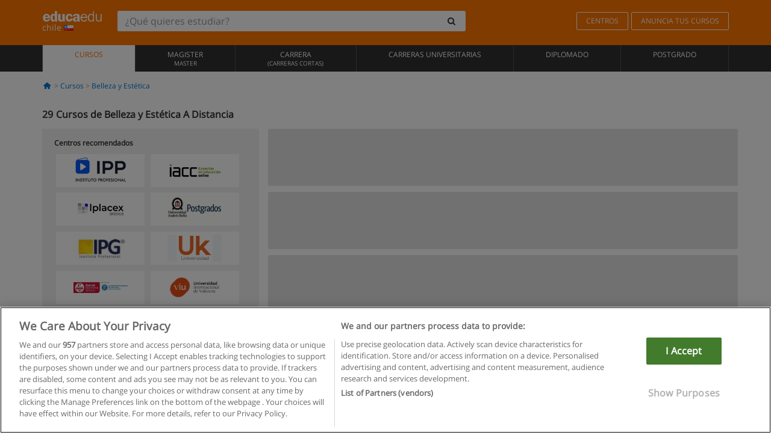

--- FILE ---
content_type: text/html; charset=UTF-8
request_url: https://www.educaedu-chile.com/cursos/belleza-estetica/a-distancia
body_size: 17694
content:
<!DOCTYPE html>
<html lang="es-CL">
    
    <head>
        
        <meta charset="UTF-8">
        <meta http-equiv="X-UA-Compatible" content="IE=edge">
        <meta name="viewport" content="width=device-width, initial-scale=1.0">
                    <meta name="robots" content="index, follow">
        <meta name="googlebot" content="index, follow"> 
                <meta name="description" content="Encuentra Cursos de Belleza y Estética  A Distancia con Educaedu. Cursos que se seleccionan de los mejores centros con formación A Distancia para estudiar desde cualquier lugar.">
            
        <title>            Cursos de Belleza y Estética  A Distancia
                | Educaedu
</title>
        <link rel="dns-prefetch" href="https://static1.educaedu-chile.com/">
        <link rel="preconnect" href="https://static1.educaedu-chile.com/" crossorigin >
        <link rel="dns-prefetch" href="https://statictrack.educatrack.com/">
        <link rel="dns-prefetch" href="https://track.educatrack.com/">
        <link rel="dns-prefetch" href="https://fonts.gstatic.com">
        <link rel="dns-prefetch" href="https://www.googletagmanager.com">
        <link rel="dns-prefetch" href="https://www.google-analytics.com">
        <link rel="preconnect" href="https://statictrack.educatrack.com/" crossorigin>
        <link rel="preconnect" href="https://track.educatrack.com/" crossorigin>
        <link rel="preconnect" href="https://fonts.gstatic.com" crossorigin>
        <link rel="preconnect" href="https://www.googletagmanager.com" crossorigin>        
        <link rel="preconnect" href="https://www.google-analytics.com" crossorigin>

        <link rel="preload" href="https://static1.educaedu-chile.com/build/images/logo-educaedu.svg" fetchpriority="high"  as="image" type="image/svg+xml" >
<link rel="preload" href="https://fonts.gstatic.com/s/opensans/v16/mem8YaGs126MiZpBA-UFVZ0bf8pkAg.woff2" media="(min-width: 768px)" as="font" type="font/woff2" crossorigin>
<link rel="preload" href="https://static1.educaedu-chile.com/build/fonts/icons-educaedu.2e429f28.woff2" media="(min-width: 768px)" as="font" type="font/woff2" crossorigin>
<style>
    @font-face {
        font-family: "Open sans fallback";
        size-adjust: 103.50%;
        ascent-override: 103%;
        src: local("Arial");
    }
</style>            <style>
        .pagination>li{display:inline}.pagination>li>a{position:relative;float:left;padding:6px 12px;margin-left:-1px;line-height:1.42857143;color:#337ab7;text-decoration:none;background-color:#fff;border:1px solid #ddd}.pagination>li:first-child>a{margin-left:0;border-top-left-radius:4px;border-bottom-left-radius:4px}.pagination>.active>a{z-index:3;color:#fff;background-color:#337ab7;border-color:#337ab7}@-ms-viewport{width:device-width}.filtros li.panel .change-category-action,.filtros li.panel a{padding:6px 30px 6px 10px;color:#000;display:block;width:100%;padding-left:25px;font-size:12px;font-weight:400}.filtros li.panel.active>.change-category-action{color:#ff7600;text-decoration:none;background-color:#fff9f4}.filtros li.panel .change-category-action::before,.filtros li.panel .change-course_type-action::before,.filtros li.panel a::before{visibility:visible;content:'\f10c';font-family:icons-educaedu;margin-right:4px;font-size:14px;margin-left:-16px}.filtros li.panel.active>.change-category-action::before{content:'\f192'}@media screen and (max-width:767px){.pagination>li{display:none}.pagination>li:first-child{display:inline}.pagination>li.active:first-child{display:none}}[class^=icon-]:before{font-family:icons-educaedu;font-style:normal;font-weight:400;speak:none;display:inline-block;text-decoration:inherit;width:1em;margin-right:.2em;text-align:center;font-variant:normal;text-transform:none;line-height:1em;margin-left:.2em;-webkit-font-smoothing:antialiased;-moz-osx-font-smoothing:grayscale}.icon-search:before{content:'\e800'}.icon-down-open:before{content:'\e801'}.icon-cancel:before{content:'\e804'}.icon-menu:before{content:'\f008'}.icon-mail-alt:before{content:'\f0e0'}.icon-sliders:before{content:'\f1de'}html{font-family:sans-serif;-ms-text-size-adjust:100%;-webkit-text-size-adjust:100%}body{margin:0}header,nav{display:block}a{background-color:transparent}b,strong{font-weight:700}h1{font-size:2em;margin:.67em 0}img{border:0}svg:not(:root){overflow:hidden}button,input{color:inherit;font:inherit;margin:0}button{overflow:visible}button{text-transform:none}button{-webkit-appearance:button}button::-moz-focus-inner,input::-moz-focus-inner{border:0;padding:0}input{line-height:normal}input[type=search]{-webkit-appearance:textfield;-webkit-box-sizing:content-box;-moz-box-sizing:content-box;box-sizing:content-box}input[type=search]::-webkit-search-cancel-button,input[type=search]::-webkit-search-decoration{-webkit-appearance:none}*{-webkit-box-sizing:border-box;-moz-box-sizing:border-box;box-sizing:border-box}:after,:before{-webkit-box-sizing:border-box;-moz-box-sizing:border-box;box-sizing:border-box}html{font-size:10px}body{font-family:"Helvetica Neue",Helvetica,Arial,sans-serif;font-size:14px;line-height:1.42857143;color:#333;background-color:#fff}button,input{font-family:inherit;font-size:inherit;line-height:inherit}a{color:#337ab7;text-decoration:none}img{vertical-align:middle}h1,h4{font-family:inherit;font-weight:500;line-height:1.1;color:inherit}h1{margin-top:20px;margin-bottom:10px}h4{margin-top:10px;margin-bottom:10px}h1{font-size:36px}h4{font-size:18px}ul{margin-top:0;margin-bottom:10px}.container{padding-right:15px;padding-left:15px;margin-right:auto;margin-left:auto}@media (min-width:768px){.container{width:750px}}@media (min-width:992px){.container{width:970px}}@media (min-width:1200px){.container{width:1170px}}.row{margin-right:-15px;margin-left:-15px}.col-sm-4,.col-sm-8,.col-xs-12{position:relative;min-height:1px;padding-right:15px;padding-left:15px}.col-xs-12{float:left}.col-xs-12{width:100%}@media (min-width:768px){.col-sm-4,.col-sm-8{float:left}.col-sm-8{width:66.66666667%}.col-sm-4{width:33.33333333%}.col-sm-pull-8{right:66.66666667%}.col-sm-push-4{left:33.33333333%}}label{display:inline-block;max-width:100%;margin-bottom:5px;font-weight:700}input[type=search]{-webkit-box-sizing:border-box;-moz-box-sizing:border-box;box-sizing:border-box;-webkit-appearance:none;appearance:none}.form-control{display:block;width:100%;height:34px;padding:6px 12px;font-size:14px;line-height:1.42857143;color:#555;background-color:#fff;background-image:none;border:1px solid #ccc;border-radius:4px;-webkit-box-shadow:inset 0 1px 1px rgba(0,0,0,.075);box-shadow:inset 0 1px 1px rgba(0,0,0,.075)}.form-control::-moz-placeholder{color:#999;opacity:1}.form-control:-ms-input-placeholder{color:#999}.form-control::-webkit-input-placeholder{color:#999}.form-control::-ms-expand{background-color:transparent;border:0}.form-group{margin-bottom:15px}.btn{display:inline-block;margin-bottom:0;font-weight:400;text-align:center;white-space:nowrap;vertical-align:middle;-ms-touch-action:manipulation;touch-action:manipulation;background-image:none;border:1px solid transparent;padding:6px 12px;font-size:14px;line-height:1.42857143;border-radius:4px}.btn-default{color:#333;background-color:#fff;border-color:#ccc}.fade{opacity:0}.collapse{display:none}.caret{display:inline-block;width:0;height:0;margin-left:2px;vertical-align:middle;border-top:4px dashed;border-right:4px solid transparent;border-left:4px solid transparent}.btn .caret{margin-left:0}.input-group{position:relative;display:table;border-collapse:separate}.input-group .form-control{position:relative;z-index:2;float:left;width:100%;margin-bottom:0}.input-group .form-control,.input-group-btn{display:table-cell}.input-group-btn{width:1%;white-space:nowrap;vertical-align:middle}.input-group .form-control:first-child,.input-group-btn:last-child>.btn:not(:last-child):not(.dropdown-toggle){border-top-right-radius:0;border-bottom-right-radius:0}.input-group-btn:last-child>.btn{border-top-left-radius:0;border-bottom-left-radius:0}.input-group-btn{position:relative;font-size:0;white-space:nowrap}.input-group-btn>.btn{position:relative}.input-group-btn>.btn+.btn{margin-left:-1px}.input-group-btn:last-child>.btn{z-index:2;margin-left:-1px}.nav{padding-left:0;margin-bottom:0;list-style:none}.nav>li{position:relative;display:block}.nav>li>a{position:relative;display:block;padding:10px 15px}.nav-stacked>li{float:none}.nav-stacked>li+li{margin-top:2px;margin-left:0}.navbar{position:relative;min-height:50px;margin-bottom:20px;border:1px solid transparent}.navbar-collapse{padding-right:15px;padding-left:15px;overflow-x:visible;border-top:1px solid transparent;-webkit-box-shadow:inset 0 1px 0 rgba(255,255,255,.1);box-shadow:inset 0 1px 0 rgba(255,255,255,.1);-webkit-overflow-scrolling:touch}.container>.navbar-collapse,.container>.navbar-header{margin-right:-15px;margin-left:-15px}.navbar-brand{float:left;height:50px;padding:15px;font-size:18px;line-height:20px}.navbar-brand>img{display:block}@media (min-width:768px){.navbar{border-radius:4px}.navbar-header{float:left}.navbar-collapse{width:auto;border-top:0;-webkit-box-shadow:none;box-shadow:none}.navbar-collapse.collapse{display:block!important;height:auto!important;padding-bottom:0;overflow:visible!important}.container>.navbar-collapse,.container>.navbar-header{margin-right:0;margin-left:0}.navbar>.container .navbar-brand{margin-left:-15px}.navbar-toggle{display:none}}.navbar-toggle{position:relative;float:right;padding:9px 10px;margin-right:15px;margin-top:8px;margin-bottom:8px;background-color:transparent;background-image:none;border:1px solid transparent;border-radius:4px}.navbar-nav{margin:7.5px -15px}.navbar-nav>li>a{padding-top:10px;padding-bottom:10px;line-height:20px}@media (min-width:768px){.navbar-nav{float:left;margin:0}.navbar-nav>li{float:left}.navbar-nav>li>a{padding-top:15px;padding-bottom:15px}.navbar-form .form-control{display:inline-block;width:auto;vertical-align:middle}.navbar-form .input-group{display:inline-table;vertical-align:middle}.navbar-form .input-group .form-control,.navbar-form .input-group .input-group-btn{width:auto}.navbar-form .input-group>.form-control{width:100%}}.navbar-form{padding:10px 15px;margin-right:-15px;margin-left:-15px;border-top:1px solid transparent;border-bottom:1px solid transparent;-webkit-box-shadow:inset 0 1px 0 rgba(255,255,255,.1),0 1px 0 rgba(255,255,255,.1);box-shadow:inset 0 1px 0 rgba(255,255,255,.1),0 1px 0 rgba(255,255,255,.1);margin-top:8px;margin-bottom:8px}@media (min-width:768px){.navbar-form{width:auto;padding-top:0;padding-bottom:0;margin-right:0;margin-left:0;border:0;-webkit-box-shadow:none;box-shadow:none}.navbar-right{float:right!important;margin-right:-15px}}.navbar-default{background-color:#f8f8f8;border-color:#e7e7e7}.navbar-default .navbar-nav>li>a{color:#777}.navbar-default .navbar-nav>.active>a{color:#555;background-color:#e7e7e7}.navbar-default .navbar-collapse{border-color:#e7e7e7}.panel{margin-bottom:20px;background-color:#fff;border:1px solid transparent;border-radius:4px;-webkit-box-shadow:0 1px 1px rgba(0,0,0,.05);box-shadow:0 1px 1px rgba(0,0,0,.05)}button.close{padding:0;background:0 0;border:0;-webkit-appearance:none;appearance:none}.modal{position:fixed;top:0;right:0;bottom:0;left:0;z-index:1050;display:none;overflow:hidden;-webkit-overflow-scrolling:touch;outline:0}.modal.fade .modal-dialog{-webkit-transform:translate(0,-25%);-ms-transform:translate(0,-25%);-o-transform:translate(0,-25%);transform:translate(0,-25%)}.modal-dialog{position:relative;width:auto;margin:10px}.modal-content{position:relative;background-color:#fff;-webkit-background-clip:padding-box;background-clip:padding-box;border:1px solid #999;border:1px solid rgba(0,0,0,.2);border-radius:6px;-webkit-box-shadow:0 3px 9px rgba(0,0,0,.5);box-shadow:0 3px 9px rgba(0,0,0,.5);outline:0}.modal-header{padding:15px;border-bottom:1px solid #e5e5e5}.modal-header .close{margin-top:-2px}.modal-title{margin:0;line-height:1.42857143}@media (min-width:768px){.modal-dialog{width:600px;margin:30px auto}.modal-content{-webkit-box-shadow:0 5px 15px rgba(0,0,0,.5);box-shadow:0 5px 15px rgba(0,0,0,.5)}}.container:after,.container:before,.modal-header:after,.modal-header:before,.nav:after,.nav:before,.navbar-collapse:after,.navbar-collapse:before,.navbar-header:after,.navbar-header:before,.navbar:after,.navbar:before,.row:after,.row:before{display:table;content:" "}.container:after,.modal-header:after,.nav:after,.navbar-collapse:after,.navbar-header:after,.navbar:after,.row:after{clear:both}.pull-right{float:right!important}.hidden{display:none!important}.visible-xs{display:none!important}@media (max-width:767px){.visible-xs{display:block!important}.hidden-xs{display:none!important}}body{font-family:'Open sans',Helvetica,Arial,sans-serif;background-color:transparent}h1,h4{font-family:'Open sans',Helvetica,Arial,sans-serif}.btn{font-family:"Open sans",Helvetica,Arial,sans-serif}h1{font-weight:600;margin-top:0;margin-bottom:0;font-size:16px;line-height:18px}a{color:#337ab7}.form-control{-webkit-box-shadow:none;box-shadow:none}.centros-recomendados{padding:5px 20px 10px;margin-bottom:20px;background-color:#f2f2f2;font-size:12px}.centros-recomendados label{display:block;margin-top:10px}.centros-recomendados .thumbnail img{margin:0 10px 10px 0}.header-h1{margin-bottom:15px;margin-top:15px}.number-h1{font-weight:600;font-size:16px;line-height:18px;float:left;margin-right:5px}.centros-recomendados a.thumbnail{width:46%;background-color:#fff;display:inline-block;margin:1.5% 1%;text-align:center}.filtros .centros-recomendados .thumbnail img{padding:5px;margin:0 auto;text-align:center;max-width:100%;height:auto}@media only screen and (max-width:767px){.centros-recomendados{display:none}.hidden-xs{display:none!important}}@media only screen and (max-width:360px){.hidden-xxs{display:none!important}.hidden-xs{display:none!important}}.btn,.form-control{border-radius:2px}.back-to-top{position:fixed;bottom:20px;right:20px;display:none;z-index:9;border-radius:50%;height:35px;width:35px;background-color:transparent;font-size:21px;color:#b7b7b7;padding:0;-ms-transform:rotate(180deg);-webkit-transform:rotate(180deg);transform:rotate(180deg)}[class^=icon-]:before{visibility:visible}.centros-recomendados .thumbnail img{margin:0 0 10px}.form-control::-webkit-input-placeholder{font-style:normal}.form-control::-moz-placeholder{font-style:normal}.form-control:-ms-input-placeholder{font-style:normal}.form-control:-moz-placeholder{font-style:normal}a{color:#0076d1}button.close{-webkit-appearance:none;padding:0;background:0 0;border:0}.close{float:right;font-size:21px;font-weight:700;line-height:1;color:#000;text-shadow:0 1px 0 #fff;opacity:.2}.barracookies{z-index:99999;position:fixed;left:0;right:0;bottom:0;padding:5px;background:#f5f5f5;line-height:20px;font-size:12px;text-align:center;box-sizing:border-box;display:none}.barracookies a.view-more{color:#f04d00;text-decoration:none;font-size:12px}.barracookies button.cookie-bar-close-option{background-color:transparent;border:0;color:#f04d00}.barracookies .container{position:relative}.barracookies .container .container-text{width:auto;height:auto;margin:0 auto;position:relative;display:inline}.modal{padding-right:0!important}.modal button.close{-webkit-appearance:none;padding:0;background:0 0;border:0}.modal .close{float:right;font-size:21px;font-weight:700;line-height:1;color:#000;text-shadow:0 1px 0 #fff;opacity:.2}.modal-educaedu-old .close{margin-top:-26px;background-color:#ff7800!important;padding:2px 10px!important;opacity:1;border:0;color:#fff;text-shadow:none;position:absolute;z-index:99;right:0;top:1px}.modal-educaedu-old .modal-header .modal-title{display:none}.modal-educaedu-old .modal-header{padding:0;margin-top:-1px}.modal-educaedu-old .modal-content{border-radius:0}.modal-dialog{margin:60px auto 0}.modal-content{border:0}.modal-content-big{width:60%}@media (max-width:1200px){.modal-content-big{width:90%}}.modal-iframe{position:absolute;top:0;left:0}@media screen and (-webkit-min-device-pixel-ratio:0){input{font-size:16px!important}}ul.full-width li span{display:block;font-size:10px;margin-top:-6px}ul.full-width{width:100%}ul.full-width li{list-style:none;text-align:center;border-right:1px solid #545454;-webkit-box-flex:1;-ms-flex-positive:1;flex-grow:1}ul.full-width li:first-child{border-left:1px solid #545454}ul.full-width li a{display:block;text-decoration:none}@media only screen and (max-width:995px){ul.full-width li,ul.full-width li:first-child{border-right:none;border-left:none}ul.full-width li a{font-size:12px}ul.full-width li span{font-size:8px}}ul.full-width{display:table;table-layout:fixed;display:-webkit-box;display:-ms-flexbox;display:flex;-webkit-box-orient:horizontal;-webkit-box-direction:normal;-ms-flex-direction:row;flex-direction:row}.navbar-collapse{padding-right:0;padding-left:0}.navbar-orange{background:#ff7600;margin-bottom:0;border-radius:0}.navbar-orange a{color:#fff}.navbar-orange .navbar-brand{height:auto;padding:18px 15px 14px;font-size:14px}.navbar-brand span img{vertical-align:baseline;height:9px}.navbar-orange .navbar-brand>img{height:18px}.navbar-orange .navbar-nav>li>a{border:1px solid;padding-top:4px;padding-bottom:4px;margin-top:20px;margin-left:5px;font-size:12px}.navbar-orange .navbar-right{margin-right:0}.navbar-nav>li>a{padding-top:25px;padding-bottom:25px}.navbar{min-height:0;margin-bottom:0;border-radius:0;border:0}.navbar-toggle{margin-bottom:0;font-size:21px;color:#fff;padding:5px 0;border-radius:2px}.navbar-default{background-color:#303030}.navbar-default .navbar-nav>li>a{color:#fff}.navbar-default .navbar-nav>li>a{font-size:12px;padding:6px 0 4px;text-transform:uppercase;height:100%}.navbar-default .navbar-nav>li.active>a{color:#ff7600;background-color:#fff}.navbar-brand>img{vertical-align:baseline;width:100px}.navbar-form{padding:10px;display:inline-block}.navbar-form .input-group-btn .btn{border-left-color:transparent}.navbar-form .form-control{border:0;-webkit-box-shadow:none;box-shadow:none}.navbar-form .btn,.navbar-form .form-control{border:1px solid #fff}@media only screen and (max-width:767px){.navbar-orange .navbar-brand{padding:12px 16px 10px 15px}.li-centers{border-top:1px solid #545454}.navbar-form .input-group>.form-control{width:100%}.navbar-form{margin-top:0;margin-bottom:0;padding-top:0;border-top:0;box-shadow:none;display:block}.navbar-brand>img{width:100px}}.header-buscador button,.header-buscador input{border:0;box-shadow:none}.header-buscador .btn-close{display:none}.header-buscador .input-group-btn .btn{border-top-right-radius:3px!important;border-bottom-right-radius:3px!important}@media (max-width:767px){.barracookies .container .container-text{display:block}.header-buscador{max-width:100%;position:fixed;z-index:10;top:0;right:15px;border:0;left:15px;background:#fff;border-bottom:1px solid #ccc;box-shadow:0 0 5px rgba(0,0,0,.2)}.header-buscador .navbar-form{margin-right:0;margin-left:0;margin-top:12px;margin-bottom:2px}.header-search-action-button{background-color:#ff7600;color:#fff;border:1px solid #ff7600!important;border-radius:3px!important}.header-search-action-button .icon-search:before{font-size:18px}.header-buscador .btn-close{border:0;margin-left:2px;display:inline-block;background-color:transparent;color:var(--color-grisoscuro)}.header-buscador .input-group-btn{padding-left:10px}.header-buscador .navbar-form input{border-bottom:1px solid}}@media (min-width:768px){.header-buscador.collapse{display:inline-table!important}.header-buscador{width:calc(100% - 480px)}.header-buscador .navbar-form,.header-buscador .navbar-form .input-group{width:100%}}header a,nav a{font-family:'Open Sans',sans-serif}ul{list-style:none}.navbar-white{background-color:#fff}@media screen and (max-width:767px){.filter-buttons{display:flex;flex-direction:row;align-items:center;background-color:#f2f2f2;margin:0 -15px;padding:10px 15px;overflow-x:auto}.filter-buttons-group{display:flex;flex-wrap:nowrap;margin-left:10px}.filter-buttons-group .btn{margin-right:5px}.filter-buttons-group .btn.selected{color:#fff;background-color:#337ab7;border-color:#2e6da4}}.filtros-container{background-color:#f2f2f2;padding:0;font-size:12px}.filtros .form-group{padding:10px 20px 20px;border-bottom:3px solid #fff;margin-top:5px;margin-bottom:5px}.filtros .form-group input[type=text]{-webkit-appearance:none;-moz-appearance:none;appearance:none;border:1px solid #ccc}.filtros .input-group-btn .btn{border-left-color:transparent}.filtros .panel{border:none;line-height:18px;margin-bottom:0;background-color:#fff;border-top:1px solid #eee;position:relative;margin-top:0}.filtros li.panel a{padding:6px 30px 6px 10px;color:#000;display:block;width:100%;padding-left:25px;font-size:12px;font-weight:400}.filtros .items-count{padding:8px;position:absolute;right:0;top:0;color:#757575}.filtros li.panel .change-course_type-action::before,.filtros li.panel a::before{visibility:visible;content:'\f10c';font-family:icons-educaedu;margin-right:4px;font-size:14px;margin-left:-16px}.filtros .form-control{font-size:12px}@media screen and (max-width:767px){.row-offcanvas{margin-top:10px;position:relative}.row-offcanvas-left{left:0}.row-offcanvas-left .sidebar-offcanvas{left:-100%}.sidebar-offcanvas{position:absolute;top:0;z-index:999}.sidebar-offcanvas{position:fixed}.filtros .navbar{padding:10px;width:100%}.filtros-form input{color:#000}.mobile-count-show{font-weight:700;font-family:'Open Sans',sans-serif;font-size:14px;line-height:34px;text-align:center;color:#666}.button-visible{display:inline-block!important}}.filtros-form input{font-family:"Open sans",Helvetica,Arial,sans-serif;font-size:12px}.adsense_skeleton{height:120px;border-radius:3px;margin-bottom:10px;background-color:#eee;animation:1.6s linear infinite adsense_skeleton}@keyframes adsense_skeleton{0%{background-color:#eee}50%{background-color:#e0e0e0}}.course-row{padding-bottom:10px;border:1px solid transparent;border-bottom:1px solid #eee;padding:10px 20px}.course-row{display:grid;grid-template-columns:2fr 2fr 1fr;gap:5px 10px;grid-auto-flow:row dense;grid-template-areas:"course-title course-title course-title" "course-info course-info course-info" "course-buttons course-buttons course-buttons"}.center-logo{display:none;grid-area:center-logo}.course-title{grid-area:course-title}.course-info{grid-area:course-info}.course-description{display:none;grid-area:course-description}.course-buttons{grid-area:course-buttons}.course-download-button{grid-area:course-download-button}.course-whatsapp-button{grid-area:course-whatsapp-button}.course-info-button{grid-area:course-info-button}@media screen and (min-width:768px){.filtros-container .nav.nav-stacked{max-height:350px;overflow:auto;padding:4px 0}.adsense_skeleton{height:95px}.course-buttons{display:block}.course-row{grid-template-columns:2fr 2fr 1fr;grid-template-areas:"course-title course-title center-logo" "course-description course-description course-info" "course-buttons course-buttons course-info"}.course-description{display:block}.center-logo{display:inline-block;font-size:12px}}.first-course-list-row{border-top:1px solid #eee}.course-buttons{padding-top:10px}.course-center-logo{border:1px solid #ccc;min-width:100px;min-height:50px}.course-content-row{margin-bottom:7px;font-size:12px}.course-content-row.grey-text{font-size:12px}.grey-text{color:#757575;font-family:Arial,Helvetica,sans-serif}.course-title-link{font-family:Arial,Helvetica,serif,sans-serif;font-size:16px;line-height:20px;font-weight:700;color:#0076d1;margin-bottom:7px;display:inline-block}.course-price{color:#b65b0c;font-weight:700}@media screen and (max-width:992px){.center-link-element.link-logo{float:right;padding:0}.center-link-element,.center-name{font-size:13px}}.btn-educaedu-primary{background:#ff7600;background:-webkit-linear-gradient(#fd8c2b,#ff7600);background:-o-linear-gradient(#fd8c2b,#ff7600);background:-moz-linear-gradient(#fd8c2b,#ff7600);background:linear-gradient(#fd8c2b,#ff7600);border-radius:6px;color:#fff;font-weight:700;padding:4px 10px}.btn-educaedu-primary{flex-grow:1;font-size:13px}@media screen and (min-width:375px){.btn-educaedu-primary{font-size:13px}}.course-buttons{display:flex;flex-wrap:wrap;gap:.5em}.course-buttons .btn-educaedu-primary i{display:none}@media screen and (min-width:767px){.btn-educaedu-primary{flex-grow:0}.course-buttons .btn-educaedu-primary i{display:inline-block}}.pagination-text{display:none}@media screen and (max-width:767px){.pagination-text{display:inline-block}}.sf-minitoolbar{background-color:#222;border-top-left-radius:4px;bottom:0;box-sizing:border-box;display:none;height:36px;padding:6px;position:fixed;right:0;z-index:99999}.sf-minitoolbar button{background-color:transparent;padding:0;border:none}.sf-minitoolbar svg{max-height:24px;max-width:24px;display:inline}.sf-toolbar-clearer{clear:both;height:36px}.sf-display-none{display:none}.sf-toolbarreset *{box-sizing:content-box;vertical-align:baseline;letter-spacing:normal;width:auto}.sf-toolbarreset{background-color:#222;bottom:0;box-shadow:0 -1px 0 rgba(0,0,0,.2);color:#eee;font:11px Arial,sans-serif;left:0;margin:0;padding:0 36px 0 0;position:fixed;right:0;text-align:left;text-transform:none;z-index:99999;direction:ltr;-webkit-font-smoothing:subpixel-antialiased;-moz-osx-font-smoothing:auto}.sf-toolbarreset svg{height:20px;width:20px;display:inline-block}.sf-toolbarreset .sf-cancel-button{color:#444}.sf-toolbarreset .hide-button{background:#444;display:block;position:absolute;top:0;right:0;width:36px;height:36px;text-align:center;border:none;margin:0;padding:0}.sf-toolbarreset .hide-button svg{max-height:18px;margin-top:1px}.sf-toolbar-block{display:block;float:left;height:36px;margin-right:0;white-space:nowrap;max-width:15%}.sf-toolbar-block>a{display:block;text-decoration:none;background-color:transparent;color:inherit}.sf-toolbar-block span{display:inline-block}.sf-toolbar-block .sf-toolbar-value{color:#f5f5f5;font-size:13px;line-height:36px;padding:0}.sf-toolbar-block .sf-toolbar-info{border-collapse:collapse;display:table;z-index:100000}.sf-toolbar-block .sf-toolbar-info-piece{border-bottom:3px solid transparent;display:table-row}.sf-toolbar-block .sf-toolbar-info-piece:last-child{margin-bottom:0}.sf-toolbar-block .sf-toolbar-info-piece b{color:#aaa;display:table-cell;font-size:11px;padding:4px 8px 4px 0}.sf-toolbar-block:not(.sf-toolbar-block-dump) .sf-toolbar-info-piece span{color:#f5f5f5}.sf-toolbar-block .sf-toolbar-info-piece span{font-size:12px}.sf-toolbar-block .sf-toolbar-info{background-color:#444;bottom:36px;color:#f5f5f5;display:none;padding:9px 0;position:absolute}.sf-toolbar-block .sf-toolbar-icon{display:block;height:36px;padding:0 7px;overflow:hidden;text-overflow:ellipsis}.sf-toolbar-block-request .sf-toolbar-icon{padding-left:0;padding-right:0}.sf-toolbar-block .sf-toolbar-icon svg{border-width:0;position:relative;top:8px;vertical-align:baseline}.sf-toolbar-block .sf-toolbar-icon svg+span{margin-left:4px}.sf-toolbar-icon .sf-toolbar-value{display:none}@media (min-width:768px){.sf-toolbar-icon .sf-toolbar-value{display:inline}.sf-toolbar-block .sf-toolbar-icon svg{top:6px}.sf-toolbar-block .sf-toolbar-icon{padding:0 10px}.sf-toolbar-block-request .sf-toolbar-icon{padding-left:0;padding-right:0}.sf-toolbar-block .sf-toolbar-info-piece b{font-size:12px}.sf-toolbar-block .sf-toolbar-info-piece span{font-size:13px}}        
    </style>
        
         
        
        <link rel="shortcut icon" href="https://static1.educaedu-chile.com/build/images/favicon-educaedu.ico">
        <link rel="apple-touch-icon" href="https://static1.educaedu-chile.com/apple-touch-icon.png">
        
        <script>
            window.onerror = function (msg, file, lineNo, columnNo, error){
                if(/googlebot/i.test(navigator.userAgent)){
                    return false;
                }
                var params = 'url='+window.location.href+'&line='+lineNo+'&col='+columnNo+'&message='+msg+'&error='+error+'&file='+file;
                var xhttp = new XMLHttpRequest();
                xhttp.open('POST','/js-errors',true);
                xhttp.setRequestHeader('Content-type', 'application/x-www-form-urlencoded');
                xhttp.send(params);
                if(typeof error !== 'undefined') {
                    dataLayer = dataLayer || [];
                    dataLayer.push({'event':'error_js'});
                }
                return false;
            };
        </script>

                    <script>var userEmail = '';</script>
                
            
            <script>        
            var pageOptions = {
                'pubId': 'pub-0159970609929852',
                'channel': '2165495788',
                'adtest': 'off',
                'hl': 'es',
                'ie': 'utf8',
                'oe': 'utf8',
                'mode': '',
                'styleId': '5412800633',
                'personalizedAds': true,
                'query': 'Cursos Belleza y Estética  en Chile',
                'number': 3 
            };
    
            var adblocks = [{'container': 'adsgoogle1'} , {'container' : 'adsgoogle2'}];
        </script>
    
    <script>
                    var numResults = '5+';
            </script>    
        
        <!-- Google Tag Manager -->
        <script>(function(w,d,s,l,i){w[l]=w[l]||[];w[l].push({'gtm.start':
        new Date().getTime(),event:'gtm.js'});var f=d.getElementsByTagName(s)[0],
        j=d.createElement(s),dl=l!='dataLayer'?'&l='+l:'';j.async=true;j.src=
        'https://www.googletagmanager.com/gtm.js?id='+i+dl;f.parentNode.insertBefore(j,f);
        })(window,document,'script','dataLayer','GTM-NWCBB9P');</script>
        <!-- End Google Tag Manager -->
        
            <link rel="canonical" href="https://www.educaedu-chile.com/cursos/belleza-estetica/a-distancia">
    
            <link rel="amphtml" href="https://www.educaedu-chile.com/amp/cursos/belleza-estetica/a-distancia">
    
                            <link rel="next" href="https://www.educaedu-chile.com/cursos/belleza-estetica/a-distancia_2">    
             

        
            </head>
    
    <body>
                 
        <!-- Google Tag Manager (noscript) -->
        <noscript><iframe src="https://www.googletagmanager.com/ns.html?id=GTM-NWCBB9P"
        height="0" width="0" style="display:none;visibility:hidden"></iframe></noscript>
        <!-- End Google Tag Manager (noscript) -->
        
        
                        <header class="header navbar navbar-orange country-code-cl">
        <div class="container">
            
            <div class="navbar-header">
                <button  type="button" class="dev-open-menu navbar-toggle collapsed" aria-label="Menú" data-toggle="collapse" data-target="#navbar" aria-expanded="false" aria-controls="navbar">
                    <i class="icon-menu"></i>
                    <i class="icon-cancel ri-close-circle-line hidden"></i>
                </button>
                <button type="button" class="dev-open-search navbar-toggle collapsed" aria-label="buscar" data-toggle="collapse" data-target="#navbar-buscador" aria-expanded="false" aria-controls="navbar-buscador">
                    <span class="icon-search"></span>
                </button>

                <a class="navbar-brand" href="https://www.educaedu-chile.com/" title="Educaedu Chile">
                                            <img src="https://static1.educaedu-chile.com/build/images/logo-educaedu.svg" onerror="this.onerror=null; this.src='https://static1.educaedu-chile.com/build/images/logo-educaedu.png'" width="300" height="55" alt="Educaedu">                        
                                        <span class="hidden-xxs">
                        chile
                        <img src="https://static1.educaedu-chile.com/build/images/cl.gif" alt="" width="16" height="11">
                    </span>
                </a> 
            </div>

            <div id="navbar-buscador" class="navbar-collapse collapse header-buscador" aria-expanded="false" role="navigation">
                <form class="navbar-form" method="get" action="https://www.educaedu-chile.com/nf/search.php">
                    <div class="input-group">
                        <input type="search" name="txtBusqueda" id="header_search_text" aria-label="¿Qué quieres estudiar?" class="header_search_text form-control" placeholder="¿Qué quieres estudiar?">
                        <span class="input-group-btn">
                            <button class="btn btn-default header-search-action-button" aria-label="buscar" type="submit">
                                <span class="icon-search"></span>
                            </button>
                            <button class="btn btn-close" type="button" aria-label="Cerrar"  data-toggle="collapse" data-target="#navbar-buscador">
                                <i class="icon-cancel ri-close-circle-line"></i>
                            </button>
                        </span>
                    </div>
                </form>
            </div>

            <ul class="nav navbar-nav navbar-right hidden-xs">               
                <li>
                                        <a href="https://www.educaedu-chile.com/centros" class="btn" title="Centros">
                        CENTROS
                    </a>
                </li>
                <li>
                    <a href="https://www.educaedu-chile.com/acceso-centros/anuncia-tus-cursos.php" class="btn" title="Anuncia tus cursos">
                        ANUNCIA TUS CURSOS
                    </a>
                </li>
            </ul>

        </div>
    </header>

    <nav class="navbar navbar-default">
        <div class="container">

            <div id="navbar" class="collapse navbar-collapse">

                <ul class="nav navbar-nav full-width">
                                    
                                                                                                                                                                                            
                                                                                                    <li class="active">
                        <a href="https://www.educaedu-chile.com/cursos" title="Cursos">
                            Cursos
                                                    </a>
                    </li>
                    
                                    
                                                                                        
                                                                                                    <li class="">
                        <a href="https://www.educaedu-chile.com/magister" title="Magister Master">
                            Magister
                            <span>Master</span>                        </a>
                    </li>
                    
                                    
                                                                                        
                                                                                                    <li class="">
                        <a href="https://www.educaedu-chile.com/carrera" title="Carrera (Carreras Cortas)">
                            Carrera
                            <span>(Carreras Cortas)</span>                        </a>
                    </li>
                    
                                    
                                                                                                                                                                                            
                                                                                                    <li class="">
                        <a href="https://www.educaedu-chile.com/carreras-universitarias" title="Carreras universitarias">
                            Carreras universitarias
                                                    </a>
                    </li>
                    
                                    
                                                                                                                                                                                            
                                                                                                    <li class="">
                        <a href="https://www.educaedu-chile.com/diplomado" title="Diplomado">
                            Diplomado
                                                    </a>
                    </li>
                    
                                    
                                                                                                                                                                                            
                                                                                                    <li class="">
                        <a href="https://www.educaedu-chile.com/postgrado" title="Postgrado">
                            Postgrado
                                                    </a>
                    </li>
                    
                                    <li class="li-centers visible-xs">
                                                <a href="https://www.educaedu-chile.com/centros" class="btn" title="Centros">
                            CENTROS
                        </a>
                    </li>
                </ul>

            </div>

        </div>
    </nav>            
        
        
            <div class="container">
                   
            <div class="filter-buttons" data-spy="affix" data-offset-top="100">
                <div>
                    <button class=" btn btn-default pull-right visible-xs" aria-label="FILTROS" data-dev-filter="all">
                        <i class="icon-sliders ri-equalizer-2-line"></i>
                    </button> 
                </div>
                <div class="filter-buttons-group">                
                    <button class=" btn btn-default pull-right visible-xs  selected " data-dev-filter="course_type-filter">
                        Tipo de curso: <strong>Cursos</strong> <span class="caret"></span>
                    </button> 
                    <button class=" btn btn-default pull-right visible-xs  selected " data-dev-filter="modality-filter">
                        Modalidad / Lugar: <strong>A Distancia</strong> <span class="caret"></span>
                    </button>    
                    <button class=" btn btn-default pull-right visible-xs   selected " data-dev-filter="category-filter" >
                        Categoría: <strong>Belleza y Estética </strong> <span class="caret"></span>
                    </button>
                </div>
            </div>
            <div class="row ">
                <div id="header.page.breadcrum" class="col-xs-12 SimpleBreadcrumb_container"> 
                                                <span class="breadcrumb-element">
                        <a href="https://www.educaedu-chile.com" 
                                                        title="Ir a Inicio" 
                                                       class="SimpleBreadcrumb_link"><i class="icon-home"></i></a>
                    </span>

                
                                                <span class="breadcrumb-element">
                        <a href="https://www.educaedu-chile.com/cursos" 
                                                        title="Cursos" 
                                                       class="SimpleBreadcrumb_link">Cursos</a>
                    </span>

                
                                                <span class="breadcrumb-element">
                        <a href="https://www.educaedu-chile.com/cursos/belleza-estetica" 
                                                        title="Belleza y Estética " 
                                                       class="SimpleBreadcrumb_link">Belleza y Estética </a>
                    </span>

                
                            
             
        </div>
                <script type="application/ld+json">    
    {"@context":"https:\/\/schema.org","@type":"BreadcrumbList","itemListElement":[{"@type":"ListItem","position":0,"name":"Ir a Inicio","item":{"id":"https:\/\/www.educaedu-chile.com"}},{"@type":"ListItem","position":1,"name":"Cursos","item":{"id":"https:\/\/www.educaedu-chile.com\/cursos"}},{"@type":"ListItem","position":2,"name":"Belleza y Est\u00e9tica ","item":{"id":"https:\/\/www.educaedu-chile.com\/cursos\/belleza-estetica"}},{"@type":"ListItem","position":3,"name":"A Distancia"}]}
</script>
    </div>
 
            
            
    <div id="header.page.h1">
        <span class="number-h1">29</span>
 		<h1 class="header-h1">
             Cursos de Belleza y Estética  A Distancia        </h1>
    </div>

            <div class="row row-offcanvas row-offcanvas-left">
                <div class="col-sm-8 col-sm-push-4 col-xs-12">
                                                            
                            <div class="Adsense row">
        <div class="Adsense_container" id="adsgoogle1">
                            <div class="adsense_skeleton"></div>
                            <div class="adsense_skeleton"></div>
                            <div class="adsense_skeleton"></div>
                    
        </div>
    </div>

  



        
    <div class="course-row course-link-element first-course-list-row" data-url="https://www.educaedu-chile.com/curso--carboxiterapia-termica-cursos-27749.html">
        <div class="center-logo center-link-element link-logo" data-url="https://www.educaedu-chile.com/centros/otec-globalc-uni2297">
            <img src="https://static1.educaedu-chile.com/build/images/default-center-logo.jpg" data-src="https://static1.educaedu-chile.com/logos/24/2297.jpg" class="course-center-logo dev-lazy" alt="Otec GlobalC"  title="Otec GlobalC" width="100" height="50">
        </div>
        
        <div class="course-title">
            <a class="course-title-link" href="https://www.educaedu-chile.com/curso--carboxiterapia-termica-cursos-27749.html" title="Curso - Carboxiterapia Térmica" >
                    Curso - Carboxiterapia Térmica
            </a>
            <div class="center-name">
                <a class="center-link-element" data-url="https://www.educaedu-chile.com/centros/otec-globalc-uni2297" href="https://www.educaedu-chile.com/centros/otec-globalc-uni2297" title="Otec GlobalC">Otec GlobalC</a>
            </div>
        </div>        


        <div class="course-info">
            <div class="course-content-row">
                <span class="course-info-label">Categoría:</span><span class="grey-text">Estética Facial y Corporal</span>
            </div>
            <div class="course-content-row">
                <span class="course-info-label">Modalidad:</span><span class="grey-text">A Distancia</span>
            </div>
            
                        
            </div>
        
        <div class="course-description grey-text course-content-row">
                                              Existen actualmente m&uacute;ltiples tecnolog&iacute;as para tratar el envejecimiento cut&aacute;neo, cicatrices, y estr&iacute;as, teniendo nuestros clientes una gran variedad ofertas, y el libre mercado de productos y dispositivos de uso m&eacute;dico est&eacute;tico,...
                    </div>

        
                    <div class="course-buttons">
                
                                <div class="course-info-button course-modal-link-element btn btn-educaedu-primary" data-url="https://www.educaedu-chile.com/curso--carboxiterapia-termica-cursos-27749.html?submit_method=info_request" title="Solicita información">
                    <i class="icon-mail-alt ri-mail-line"></i> Solicita información
                </div>                
            </div>
        
    </div>
        <script>
        dataLayer = dataLayer || [];

        var centerViewsObj = dataLayer.find(item => item.centerViews);
        if (centerViewsObj) {
            centerViewsObj.centerViews.push({'idMaestro': 111293, 'name': 'Otec GlobalC'});
        } else {
            dataLayer.push({
                'centerViews': [{'idMaestro': 111293, 'name': 'Otec GlobalC'}]
            });
        }
    </script>

            

        
    <div class="course-row course-link-element " data-url="https://www.educaedu-chile.com/curso-cosmetica-natural-con-aromaterapia-y-hierbas-cosmetica-apicola-cursos-22813.html">
        <div class="center-logo center-link-element link-logo" data-url="https://www.educaedu-chile.com/centros/cosmetica-natural-uni1939">
            <img src="https://static1.educaedu-chile.com/build/images/default-center-logo.jpg" data-src="https://static1.educaedu-chile.com/logos/24/1939.jpg" class="course-center-logo dev-lazy" alt="NATURADERMIS® Belleza y salud"  title="NATURADERMIS® Belleza y salud" width="100" height="50">
        </div>
        
        <div class="course-title">
            <a class="course-title-link" href="https://www.educaedu-chile.com/curso-cosmetica-natural-con-aromaterapia-y-hierbas-cosmetica-apicola-cursos-22813.html" title="Curso Cosmética Natural con Aromaterapia y Hierbas, Cosmética Apícola" >
                    Curso Cosmética Natural con Aromaterapia y Hierbas, Cosmética Apícola
            </a>
            <div class="center-name">
                <a class="center-link-element" data-url="https://www.educaedu-chile.com/centros/cosmetica-natural-uni1939" href="https://www.educaedu-chile.com/centros/cosmetica-natural-uni1939" title="NATURADERMIS® Belleza y salud">NATURADERMIS® Belleza y salud</a>
            </div>
        </div>        


        <div class="course-info">
            <div class="course-content-row">
                <span class="course-info-label">Categoría:</span><span class="grey-text">Cosmetología</span>
            </div>
            <div class="course-content-row">
                <span class="course-info-label">Modalidad:</span><span class="grey-text">A Distancia</span>
            </div>
            
                        
            </div>
        
        <div class="course-description grey-text course-content-row">
                                              Elaboración de bases cosméticas   Base crema artesanal   Base crema facial Aceites esenciales  utilizados en cosmética Propiedades de  aceites vegetales más utilizados en cosmética natural Hierbas  medicinales en cosmética Extracción de principios activos de...
                    </div>

        
                    <div class="course-buttons">
                
                                <div class="course-info-button course-modal-link-element btn btn-educaedu-primary" data-url="https://www.educaedu-chile.com/curso-cosmetica-natural-con-aromaterapia-y-hierbas-cosmetica-apicola-cursos-22813.html?submit_method=info_request" title="Solicita información">
                    <i class="icon-mail-alt ri-mail-line"></i> Solicita información
                </div>                
            </div>
        
    </div>
        <script>
        dataLayer = dataLayer || [];

        var centerViewsObj = dataLayer.find(item => item.centerViews);
        if (centerViewsObj) {
            centerViewsObj.centerViews.push({'idMaestro': 103308, 'name': 'NATURADERMIS® Belleza y salud'});
        } else {
            dataLayer.push({
                'centerViews': [{'idMaestro': 103308, 'name': 'NATURADERMIS® Belleza y salud'}]
            });
        }
    </script>

            

        
    <div class="course-row course-link-element " data-url="https://www.educaedu-chile.com/curso-interactivo-a-distancia-reflexologia-facial-cursos-21128.html">
        <div class="center-logo center-link-element link-logo" data-url="https://www.educaedu-chile.com/centros/escuela-de-azafatas-y-auxiliares-de-vuelo-de-la-araucania-uni1489">
            <img src="https://static1.educaedu-chile.com/build/images/default-center-logo.jpg" data-src="https://static1.educaedu-chile.com/logos/24/1489.jpg" class="course-center-logo dev-lazy" alt="Escuela de Estética y Estudios Naturistas - Escuela de Pilotos y Auxiliares de Vuelo"  title="Escuela de Estética y Estudios Naturistas - Escuela de Pilotos y Auxiliares de Vuelo" width="100" height="50">
        </div>
        
        <div class="course-title">
            <a class="course-title-link" href="https://www.educaedu-chile.com/curso-interactivo-a-distancia-reflexologia-facial-cursos-21128.html" title="Curso Interactivo a Distancia: Reflexología Facial" >
                    Curso Interactivo a Distancia: Reflexología Facial
            </a>
            <div class="center-name">
                <a class="center-link-element" data-url="https://www.educaedu-chile.com/centros/escuela-de-azafatas-y-auxiliares-de-vuelo-de-la-araucania-uni1489" href="https://www.educaedu-chile.com/centros/escuela-de-azafatas-y-auxiliares-de-vuelo-de-la-araucania-uni1489" title="Escuela de Estética y Estudios Naturistas - Escuela de Pilotos y Auxiliares de Vuelo">Escuela de Estética y Estudios Naturistas - Escuela de Pilotos y Auxiliares de Vuelo</a>
            </div>
        </div>        


        <div class="course-info">
            <div class="course-content-row">
                <span class="course-info-label">Categoría:</span><span class="grey-text">Masajes, masajista</span>
            </div>
            <div class="course-content-row">
                <span class="course-info-label">Modalidad:</span><span class="grey-text">A Distancia</span>
            </div>
            
                        
            </div>
        
        <div class="course-description grey-text course-content-row">
                                               El masaje Reflexológico facial explica la historia y la manera de ejercitar esta técnica sobre las zonas sensibles que encontramos en el rostro.&nbsp;Además del pie y de otras zonas del cuerpo, la cara es una vía muy útil para realizar un tratamiento de reflexología....
                    </div>

        
                    <div class="course-buttons">
                
                                <div class="course-info-button course-modal-link-element btn btn-educaedu-primary" data-url="https://www.educaedu-chile.com/curso-interactivo-a-distancia-reflexologia-facial-cursos-21128.html?submit_method=info_request" title="Solicita información">
                    <i class="icon-mail-alt ri-mail-line"></i> Solicita información
                </div>                
            </div>
        
    </div>
        <script>
        dataLayer = dataLayer || [];

        var centerViewsObj = dataLayer.find(item => item.centerViews);
        if (centerViewsObj) {
            centerViewsObj.centerViews.push({'idMaestro': 103010, 'name': 'Escuela de Estética y Estudios Naturistas - Escuela de Pilotos y Auxiliares de Vuelo'});
        } else {
            dataLayer.push({
                'centerViews': [{'idMaestro': 103010, 'name': 'Escuela de Estética y Estudios Naturistas - Escuela de Pilotos y Auxiliares de Vuelo'}]
            });
        }
    </script>

            

        
    <div class="course-row course-link-element " data-url="https://www.educaedu-chile.com/curso-interactivo-a-distancia-reflexologia-podal-cursos-21127.html">
        <div class="center-logo center-link-element link-logo" data-url="https://www.educaedu-chile.com/centros/escuela-de-azafatas-y-auxiliares-de-vuelo-de-la-araucania-uni1489">
            <img src="https://static1.educaedu-chile.com/build/images/default-center-logo.jpg" data-src="https://static1.educaedu-chile.com/logos/24/1489.jpg" class="course-center-logo dev-lazy" alt="Escuela de Estética y Estudios Naturistas - Escuela de Pilotos y Auxiliares de Vuelo"  title="Escuela de Estética y Estudios Naturistas - Escuela de Pilotos y Auxiliares de Vuelo" width="100" height="50">
        </div>
        
        <div class="course-title">
            <a class="course-title-link" href="https://www.educaedu-chile.com/curso-interactivo-a-distancia-reflexologia-podal-cursos-21127.html" title="Curso Interactivo a Distancia: Reflexología Podal" >
                    Curso Interactivo a Distancia: Reflexología Podal
            </a>
            <div class="center-name">
                <a class="center-link-element" data-url="https://www.educaedu-chile.com/centros/escuela-de-azafatas-y-auxiliares-de-vuelo-de-la-araucania-uni1489" href="https://www.educaedu-chile.com/centros/escuela-de-azafatas-y-auxiliares-de-vuelo-de-la-araucania-uni1489" title="Escuela de Estética y Estudios Naturistas - Escuela de Pilotos y Auxiliares de Vuelo">Escuela de Estética y Estudios Naturistas - Escuela de Pilotos y Auxiliares de Vuelo</a>
            </div>
        </div>        


        <div class="course-info">
            <div class="course-content-row">
                <span class="course-info-label">Categoría:</span><span class="grey-text">Masajes, masajista</span>
            </div>
            <div class="course-content-row">
                <span class="course-info-label">Modalidad:</span><span class="grey-text">A Distancia</span>
            </div>
            
                        
            </div>
        
        <div class="course-description grey-text course-content-row">
                                               La reflexología podal es una técnica desarrollada por la masajista americana Eunice Ingham, que, a finales de los años treinta del siglo XX.&nbsp;La reflexología podal participa de los principios generales del estímulo corporal que se experimenta por la presencia...
                    </div>

        
                    <div class="course-buttons">
                
                                <div class="course-info-button course-modal-link-element btn btn-educaedu-primary" data-url="https://www.educaedu-chile.com/curso-interactivo-a-distancia-reflexologia-podal-cursos-21127.html?submit_method=info_request" title="Solicita información">
                    <i class="icon-mail-alt ri-mail-line"></i> Solicita información
                </div>                
            </div>
        
    </div>
        <script>
        dataLayer = dataLayer || [];

        var centerViewsObj = dataLayer.find(item => item.centerViews);
        if (centerViewsObj) {
            centerViewsObj.centerViews.push({'idMaestro': 103010, 'name': 'Escuela de Estética y Estudios Naturistas - Escuela de Pilotos y Auxiliares de Vuelo'});
        } else {
            dataLayer.push({
                'centerViews': [{'idMaestro': 103010, 'name': 'Escuela de Estética y Estudios Naturistas - Escuela de Pilotos y Auxiliares de Vuelo'}]
            });
        }
    </script>

            

        
    <div class="course-row course-link-element " data-url="https://www.educaedu-chile.com/curso-profesional-a-distancia-de-recogidos-cursos-21125.html">
        <div class="center-logo center-link-element link-logo" data-url="https://www.educaedu-chile.com/centros/escuela-de-azafatas-y-auxiliares-de-vuelo-de-la-araucania-uni1489">
            <img src="https://static1.educaedu-chile.com/build/images/default-center-logo.jpg" data-src="https://static1.educaedu-chile.com/logos/24/1489.jpg" class="course-center-logo dev-lazy" alt="Escuela de Estética y Estudios Naturistas - Escuela de Pilotos y Auxiliares de Vuelo"  title="Escuela de Estética y Estudios Naturistas - Escuela de Pilotos y Auxiliares de Vuelo" width="100" height="50">
        </div>
        
        <div class="course-title">
            <a class="course-title-link" href="https://www.educaedu-chile.com/curso-profesional-a-distancia-de-recogidos-cursos-21125.html" title="Curso Profesional a Distancia de Recogidos" >
                    Curso Profesional a Distancia de Recogidos
            </a>
            <div class="center-name">
                <a class="center-link-element" data-url="https://www.educaedu-chile.com/centros/escuela-de-azafatas-y-auxiliares-de-vuelo-de-la-araucania-uni1489" href="https://www.educaedu-chile.com/centros/escuela-de-azafatas-y-auxiliares-de-vuelo-de-la-araucania-uni1489" title="Escuela de Estética y Estudios Naturistas - Escuela de Pilotos y Auxiliares de Vuelo">Escuela de Estética y Estudios Naturistas - Escuela de Pilotos y Auxiliares de Vuelo</a>
            </div>
        </div>        


        <div class="course-info">
            <div class="course-content-row">
                <span class="course-info-label">Categoría:</span><span class="grey-text">Peluquería</span>
            </div>
            <div class="course-content-row">
                <span class="course-info-label">Modalidad:</span><span class="grey-text">A Distancia</span>
            </div>
            
                        
            </div>
        
        <div class="course-description grey-text course-content-row">
                                              Visagismo y Estilismo para RecogidosConocimientos previos a la realización de RecogidosPaso a PasoCurso + DVD + tutor personal por email &nbsp;+ prueba + diploma&nbsp;Estimación en horas: 80&nbsp;Estimación en meses: sin límite. Nos adaptamos a las necesidades...
                    </div>

        
                    <div class="course-buttons">
                
                                <div class="course-info-button course-modal-link-element btn btn-educaedu-primary" data-url="https://www.educaedu-chile.com/curso-profesional-a-distancia-de-recogidos-cursos-21125.html?submit_method=info_request" title="Solicita información">
                    <i class="icon-mail-alt ri-mail-line"></i> Solicita información
                </div>                
            </div>
        
    </div>
        <script>
        dataLayer = dataLayer || [];

        var centerViewsObj = dataLayer.find(item => item.centerViews);
        if (centerViewsObj) {
            centerViewsObj.centerViews.push({'idMaestro': 103010, 'name': 'Escuela de Estética y Estudios Naturistas - Escuela de Pilotos y Auxiliares de Vuelo'});
        } else {
            dataLayer.push({
                'centerViews': [{'idMaestro': 103010, 'name': 'Escuela de Estética y Estudios Naturistas - Escuela de Pilotos y Auxiliares de Vuelo'}]
            });
        }
    </script>

            

        
    <div class="course-row course-link-element " data-url="https://www.educaedu-chile.com/curso-interactivo-a-distancia-de-caracterizacion-2-diseno-de-personajes-y-efectos-especiales-en-maquillaje-cursos-21124.html">
        <div class="center-logo center-link-element link-logo" data-url="https://www.educaedu-chile.com/centros/escuela-de-azafatas-y-auxiliares-de-vuelo-de-la-araucania-uni1489">
            <img src="https://static1.educaedu-chile.com/build/images/default-center-logo.jpg" data-src="https://static1.educaedu-chile.com/logos/24/1489.jpg" class="course-center-logo dev-lazy" alt="Escuela de Estética y Estudios Naturistas - Escuela de Pilotos y Auxiliares de Vuelo"  title="Escuela de Estética y Estudios Naturistas - Escuela de Pilotos y Auxiliares de Vuelo" width="100" height="50">
        </div>
        
        <div class="course-title">
            <a class="course-title-link" href="https://www.educaedu-chile.com/curso-interactivo-a-distancia-de-caracterizacion-2-diseno-de-personajes-y-efectos-especiales-en-maquillaje-cursos-21124.html" title="Curso Interactivo a Distancia de Caracterización 2: Diseño de Personajes y Efectos Especiales en Maquillaje" >
                    Curso Interactivo a Distancia de Caracterización 2: Diseño de Personajes y Efectos Especiales en Maquillaje
            </a>
            <div class="center-name">
                <a class="center-link-element" data-url="https://www.educaedu-chile.com/centros/escuela-de-azafatas-y-auxiliares-de-vuelo-de-la-araucania-uni1489" href="https://www.educaedu-chile.com/centros/escuela-de-azafatas-y-auxiliares-de-vuelo-de-la-araucania-uni1489" title="Escuela de Estética y Estudios Naturistas - Escuela de Pilotos y Auxiliares de Vuelo">Escuela de Estética y Estudios Naturistas - Escuela de Pilotos y Auxiliares de Vuelo</a>
            </div>
        </div>        


        <div class="course-info">
            <div class="course-content-row">
                <span class="course-info-label">Categoría:</span><span class="grey-text">Cosmetología</span>
            </div>
            <div class="course-content-row">
                <span class="course-info-label">Modalidad:</span><span class="grey-text">A Distancia</span>
            </div>
            
                        
            </div>
        
        <div class="course-description grey-text course-content-row">
                                               &nbsp;&nbsp;Segunda parte de esta obra que tiene como tema principal la creación de maquillajes para personajes en los ámbitos del cine, la televisión y el teatro.&nbsp;En esta ocasión se revisan los temas de diseño de personaje, efectos especiales en maquillaje...
                    </div>

        
                    <div class="course-buttons">
                
                                <div class="course-info-button course-modal-link-element btn btn-educaedu-primary" data-url="https://www.educaedu-chile.com/curso-interactivo-a-distancia-de-caracterizacion-2-diseno-de-personajes-y-efectos-especiales-en-maquillaje-cursos-21124.html?submit_method=info_request" title="Solicita información">
                    <i class="icon-mail-alt ri-mail-line"></i> Solicita información
                </div>                
            </div>
        
    </div>
        <script>
        dataLayer = dataLayer || [];

        var centerViewsObj = dataLayer.find(item => item.centerViews);
        if (centerViewsObj) {
            centerViewsObj.centerViews.push({'idMaestro': 103010, 'name': 'Escuela de Estética y Estudios Naturistas - Escuela de Pilotos y Auxiliares de Vuelo'});
        } else {
            dataLayer.push({
                'centerViews': [{'idMaestro': 103010, 'name': 'Escuela de Estética y Estudios Naturistas - Escuela de Pilotos y Auxiliares de Vuelo'}]
            });
        }
    </script>

            

        
    <div class="course-row course-link-element " data-url="https://www.educaedu-chile.com/curso-de-masaje-tailandes-tradicional-cursos-21122.html">
        <div class="center-logo center-link-element link-logo" data-url="https://www.educaedu-chile.com/centros/escuela-de-azafatas-y-auxiliares-de-vuelo-de-la-araucania-uni1489">
            <img src="https://static1.educaedu-chile.com/build/images/default-center-logo.jpg" data-src="https://static1.educaedu-chile.com/logos/24/1489.jpg" class="course-center-logo dev-lazy" alt="Escuela de Estética y Estudios Naturistas - Escuela de Pilotos y Auxiliares de Vuelo"  title="Escuela de Estética y Estudios Naturistas - Escuela de Pilotos y Auxiliares de Vuelo" width="100" height="50">
        </div>
        
        <div class="course-title">
            <a class="course-title-link" href="https://www.educaedu-chile.com/curso-de-masaje-tailandes-tradicional-cursos-21122.html" title="Curso de Masaje Tailandés Tradicional" >
                    Curso de Masaje Tailandés Tradicional
            </a>
            <div class="center-name">
                <a class="center-link-element" data-url="https://www.educaedu-chile.com/centros/escuela-de-azafatas-y-auxiliares-de-vuelo-de-la-araucania-uni1489" href="https://www.educaedu-chile.com/centros/escuela-de-azafatas-y-auxiliares-de-vuelo-de-la-araucania-uni1489" title="Escuela de Estética y Estudios Naturistas - Escuela de Pilotos y Auxiliares de Vuelo">Escuela de Estética y Estudios Naturistas - Escuela de Pilotos y Auxiliares de Vuelo</a>
            </div>
        </div>        


        <div class="course-info">
            <div class="course-content-row">
                <span class="course-info-label">Categoría:</span><span class="grey-text">Masajes, masajista</span>
            </div>
            <div class="course-content-row">
                <span class="course-info-label">Modalidad:</span><span class="grey-text">A Distancia</span>
            </div>
            
                        
            </div>
        
        <div class="course-description grey-text course-content-row">
                                               &nbsp;Una herramienta precisa y eficaz para conocer la técnica del masaje tailandés tradicional.&nbsp;Este tipo de masaje es uno de los pocos en el mundo que se aplican sobre la ropa y data de tiempos ancestrales. Se dice que fue creado hace 2500 años por el...
                    </div>

        
                    <div class="course-buttons">
                
                                <div class="course-info-button course-modal-link-element btn btn-educaedu-primary" data-url="https://www.educaedu-chile.com/curso-de-masaje-tailandes-tradicional-cursos-21122.html?submit_method=info_request" title="Solicita información">
                    <i class="icon-mail-alt ri-mail-line"></i> Solicita información
                </div>                
            </div>
        
    </div>
        <script>
        dataLayer = dataLayer || [];

        var centerViewsObj = dataLayer.find(item => item.centerViews);
        if (centerViewsObj) {
            centerViewsObj.centerViews.push({'idMaestro': 103010, 'name': 'Escuela de Estética y Estudios Naturistas - Escuela de Pilotos y Auxiliares de Vuelo'});
        } else {
            dataLayer.push({
                'centerViews': [{'idMaestro': 103010, 'name': 'Escuela de Estética y Estudios Naturistas - Escuela de Pilotos y Auxiliares de Vuelo'}]
            });
        }
    </script>

            

        
    <div class="course-row course-link-element " data-url="https://www.educaedu-chile.com/curso-interactivo-a-distancia-de-peinado-trenzados-y-acabados-cursos-21121.html">
        <div class="center-logo center-link-element link-logo" data-url="https://www.educaedu-chile.com/centros/escuela-de-azafatas-y-auxiliares-de-vuelo-de-la-araucania-uni1489">
            <img src="https://static1.educaedu-chile.com/build/images/default-center-logo.jpg" data-src="https://static1.educaedu-chile.com/logos/24/1489.jpg" class="course-center-logo dev-lazy" alt="Escuela de Estética y Estudios Naturistas - Escuela de Pilotos y Auxiliares de Vuelo"  title="Escuela de Estética y Estudios Naturistas - Escuela de Pilotos y Auxiliares de Vuelo" width="100" height="50">
        </div>
        
        <div class="course-title">
            <a class="course-title-link" href="https://www.educaedu-chile.com/curso-interactivo-a-distancia-de-peinado-trenzados-y-acabados-cursos-21121.html" title="Curso Interactivo a Distancia de Peinado, Trenzados y Acabados" >
                    Curso Interactivo a Distancia de Peinado, Trenzados y Acabados
            </a>
            <div class="center-name">
                <a class="center-link-element" data-url="https://www.educaedu-chile.com/centros/escuela-de-azafatas-y-auxiliares-de-vuelo-de-la-araucania-uni1489" href="https://www.educaedu-chile.com/centros/escuela-de-azafatas-y-auxiliares-de-vuelo-de-la-araucania-uni1489" title="Escuela de Estética y Estudios Naturistas - Escuela de Pilotos y Auxiliares de Vuelo">Escuela de Estética y Estudios Naturistas - Escuela de Pilotos y Auxiliares de Vuelo</a>
            </div>
        </div>        


        <div class="course-info">
            <div class="course-content-row">
                <span class="course-info-label">Categoría:</span><span class="grey-text">Peluquería</span>
            </div>
            <div class="course-content-row">
                <span class="course-info-label">Modalidad:</span><span class="grey-text">A Distancia</span>
            </div>
            
                        
            </div>
        
        <div class="course-description grey-text course-content-row">
                                               En este curso aprenderá todo lo relacionado con los peinados, trenzados y acabados.&nbsp;Incluye un DVD que le&nbsp;instruye&nbsp;en imágenes y casos prácticos en las técnicas detalladas en el libro.&nbsp;El libro está estructurado con un 30% de contenidos...
                    </div>

        
                    <div class="course-buttons">
                
                                <div class="course-info-button course-modal-link-element btn btn-educaedu-primary" data-url="https://www.educaedu-chile.com/curso-interactivo-a-distancia-de-peinado-trenzados-y-acabados-cursos-21121.html?submit_method=info_request" title="Solicita información">
                    <i class="icon-mail-alt ri-mail-line"></i> Solicita información
                </div>                
            </div>
        
    </div>
        <script>
        dataLayer = dataLayer || [];

        var centerViewsObj = dataLayer.find(item => item.centerViews);
        if (centerViewsObj) {
            centerViewsObj.centerViews.push({'idMaestro': 103010, 'name': 'Escuela de Estética y Estudios Naturistas - Escuela de Pilotos y Auxiliares de Vuelo'});
        } else {
            dataLayer.push({
                'centerViews': [{'idMaestro': 103010, 'name': 'Escuela de Estética y Estudios Naturistas - Escuela de Pilotos y Auxiliares de Vuelo'}]
            });
        }
    </script>

            

        
    <div class="course-row course-link-element " data-url="https://www.educaedu-chile.com/curso--modulo-profesional-de-drenaje-estetico-y-tecnicas-por-presion-cursos-21120.html">
        <div class="center-logo center-link-element link-logo" data-url="https://www.educaedu-chile.com/centros/escuela-de-azafatas-y-auxiliares-de-vuelo-de-la-araucania-uni1489">
            <img src="https://static1.educaedu-chile.com/build/images/default-center-logo.jpg" data-src="https://static1.educaedu-chile.com/logos/24/1489.jpg" class="course-center-logo dev-lazy" alt="Escuela de Estética y Estudios Naturistas - Escuela de Pilotos y Auxiliares de Vuelo"  title="Escuela de Estética y Estudios Naturistas - Escuela de Pilotos y Auxiliares de Vuelo" width="100" height="50">
        </div>
        
        <div class="course-title">
            <a class="course-title-link" href="https://www.educaedu-chile.com/curso--modulo-profesional-de-drenaje-estetico-y-tecnicas-por-presion-cursos-21120.html" title="Curso - Módulo Profesional de Drenaje Estético y Técnicas por Presión" >
                    Curso - Módulo Profesional de Drenaje Estético y Técnicas por Presión
            </a>
            <div class="center-name">
                <a class="center-link-element" data-url="https://www.educaedu-chile.com/centros/escuela-de-azafatas-y-auxiliares-de-vuelo-de-la-araucania-uni1489" href="https://www.educaedu-chile.com/centros/escuela-de-azafatas-y-auxiliares-de-vuelo-de-la-araucania-uni1489" title="Escuela de Estética y Estudios Naturistas - Escuela de Pilotos y Auxiliares de Vuelo">Escuela de Estética y Estudios Naturistas - Escuela de Pilotos y Auxiliares de Vuelo</a>
            </div>
        </div>        


        <div class="course-info">
            <div class="course-content-row">
                <span class="course-info-label">Categoría:</span><span class="grey-text">Masajes, masajista</span>
            </div>
            <div class="course-content-row">
                <span class="course-info-label">Modalidad:</span><span class="grey-text">A Distancia</span>
            </div>
            
                        
            </div>
        
        <div class="course-description grey-text course-content-row">
                                              Este Curso está orientado a Auxiliares de Peluquería o Estética, personas con conocimientos básicos de masaje o con experiencia laboral en el rubro. Tiene un semestre de duración. Le permite iniciarse, salir con la capacidad de buscar empleo o abrir su propio...
                    </div>

        
                    <div class="course-buttons">
                
                                <div class="course-info-button course-modal-link-element btn btn-educaedu-primary" data-url="https://www.educaedu-chile.com/curso--modulo-profesional-de-drenaje-estetico-y-tecnicas-por-presion-cursos-21120.html?submit_method=info_request" title="Solicita información">
                    <i class="icon-mail-alt ri-mail-line"></i> Solicita información
                </div>                
            </div>
        
    </div>
        <script>
        dataLayer = dataLayer || [];

        var centerViewsObj = dataLayer.find(item => item.centerViews);
        if (centerViewsObj) {
            centerViewsObj.centerViews.push({'idMaestro': 103010, 'name': 'Escuela de Estética y Estudios Naturistas - Escuela de Pilotos y Auxiliares de Vuelo'});
        } else {
            dataLayer.push({
                'centerViews': [{'idMaestro': 103010, 'name': 'Escuela de Estética y Estudios Naturistas - Escuela de Pilotos y Auxiliares de Vuelo'}]
            });
        }
    </script>

            

        
    <div class="course-row course-link-element " data-url="https://www.educaedu-chile.com/curso-de-masaje-lanna-tok-sen--escuela-tailandesa-cursos-21119.html">
        <div class="center-logo center-link-element link-logo" data-url="https://www.educaedu-chile.com/centros/escuela-de-azafatas-y-auxiliares-de-vuelo-de-la-araucania-uni1489">
            <img src="https://static1.educaedu-chile.com/build/images/default-center-logo.jpg" data-src="https://static1.educaedu-chile.com/logos/24/1489.jpg" class="course-center-logo dev-lazy" alt="Escuela de Estética y Estudios Naturistas - Escuela de Pilotos y Auxiliares de Vuelo"  title="Escuela de Estética y Estudios Naturistas - Escuela de Pilotos y Auxiliares de Vuelo" width="100" height="50">
        </div>
        
        <div class="course-title">
            <a class="course-title-link" href="https://www.educaedu-chile.com/curso-de-masaje-lanna-tok-sen--escuela-tailandesa-cursos-21119.html" title="Curso de Masaje Lanna Tok Sen - Escuela Tailandesa" >
                    Curso de Masaje Lanna Tok Sen - Escuela Tailandesa
            </a>
            <div class="center-name">
                <a class="center-link-element" data-url="https://www.educaedu-chile.com/centros/escuela-de-azafatas-y-auxiliares-de-vuelo-de-la-araucania-uni1489" href="https://www.educaedu-chile.com/centros/escuela-de-azafatas-y-auxiliares-de-vuelo-de-la-araucania-uni1489" title="Escuela de Estética y Estudios Naturistas - Escuela de Pilotos y Auxiliares de Vuelo">Escuela de Estética y Estudios Naturistas - Escuela de Pilotos y Auxiliares de Vuelo</a>
            </div>
        </div>        


        <div class="course-info">
            <div class="course-content-row">
                <span class="course-info-label">Categoría:</span><span class="grey-text">Masajes, masajista</span>
            </div>
            <div class="course-content-row">
                <span class="course-info-label">Modalidad:</span><span class="grey-text">A Distancia</span>
            </div>
            
                        
            </div>
        
        <div class="course-description grey-text course-content-row">
                                               Este masaje original del norte de Tailandia, utiliza como instrumento de trabajo el Tok Sen, que es una maza y un palo de madera con el que se golpean las distintas líneas y puntos energéticos del cuerpo. A los efectos vibracionales, la presión y estimulación...
                    </div>

        
                    <div class="course-buttons">
                
                                <div class="course-info-button course-modal-link-element btn btn-educaedu-primary" data-url="https://www.educaedu-chile.com/curso-de-masaje-lanna-tok-sen--escuela-tailandesa-cursos-21119.html?submit_method=info_request" title="Solicita información">
                    <i class="icon-mail-alt ri-mail-line"></i> Solicita información
                </div>                
            </div>
        
    </div>
        <script>
        dataLayer = dataLayer || [];

        var centerViewsObj = dataLayer.find(item => item.centerViews);
        if (centerViewsObj) {
            centerViewsObj.centerViews.push({'idMaestro': 103010, 'name': 'Escuela de Estética y Estudios Naturistas - Escuela de Pilotos y Auxiliares de Vuelo'});
        } else {
            dataLayer.push({
                'centerViews': [{'idMaestro': 103010, 'name': 'Escuela de Estética y Estudios Naturistas - Escuela de Pilotos y Auxiliares de Vuelo'}]
            });
        }
    </script>

            

        
    <div class="course-row course-link-element " data-url="https://www.educaedu-chile.com/curso-interactivo-a-distancia-de-caracterizacion-1-protesis-posticeria-y-transformaciones-del-cabello-cursos-21118.html">
        <div class="center-logo center-link-element link-logo" data-url="https://www.educaedu-chile.com/centros/escuela-de-azafatas-y-auxiliares-de-vuelo-de-la-araucania-uni1489">
            <img src="https://static1.educaedu-chile.com/build/images/default-center-logo.jpg" data-src="https://static1.educaedu-chile.com/logos/24/1489.jpg" class="course-center-logo dev-lazy" alt="Escuela de Estética y Estudios Naturistas - Escuela de Pilotos y Auxiliares de Vuelo"  title="Escuela de Estética y Estudios Naturistas - Escuela de Pilotos y Auxiliares de Vuelo" width="100" height="50">
        </div>
        
        <div class="course-title">
            <a class="course-title-link" href="https://www.educaedu-chile.com/curso-interactivo-a-distancia-de-caracterizacion-1-protesis-posticeria-y-transformaciones-del-cabello-cursos-21118.html" title="Curso Interactivo a Distancia de Caracterización 1: Prótesis, Posticería y Transformaciones del Cabello" >
                    Curso Interactivo a Distancia de Caracterización 1: Prótesis, Posticería y Transformaciones del Cabello
            </a>
            <div class="center-name">
                <a class="center-link-element" data-url="https://www.educaedu-chile.com/centros/escuela-de-azafatas-y-auxiliares-de-vuelo-de-la-araucania-uni1489" href="https://www.educaedu-chile.com/centros/escuela-de-azafatas-y-auxiliares-de-vuelo-de-la-araucania-uni1489" title="Escuela de Estética y Estudios Naturistas - Escuela de Pilotos y Auxiliares de Vuelo">Escuela de Estética y Estudios Naturistas - Escuela de Pilotos y Auxiliares de Vuelo</a>
            </div>
        </div>        


        <div class="course-info">
            <div class="course-content-row">
                <span class="course-info-label">Categoría:</span><span class="grey-text">Cosmetología</span>
            </div>
            <div class="course-content-row">
                <span class="course-info-label">Modalidad:</span><span class="grey-text">A Distancia</span>
            </div>
            
                        
            </div>
        
        <div class="course-description grey-text course-content-row">
                                               Hay películas, obras de teatro, series de televisión que conservamos en la memoria solo por el aspecto de alguno de sus personajes.&nbsp;¿Qué sería del musical “La Bella y la Bestia” sin que la bestia pareciera lo que es? ¿Cómo recordaríamos “Pesadilla en Elm...
                    </div>

        
                    <div class="course-buttons">
                
                                <div class="course-info-button course-modal-link-element btn btn-educaedu-primary" data-url="https://www.educaedu-chile.com/curso-interactivo-a-distancia-de-caracterizacion-1-protesis-posticeria-y-transformaciones-del-cabello-cursos-21118.html?submit_method=info_request" title="Solicita información">
                    <i class="icon-mail-alt ri-mail-line"></i> Solicita información
                </div>                
            </div>
        
    </div>
        <script>
        dataLayer = dataLayer || [];

        var centerViewsObj = dataLayer.find(item => item.centerViews);
        if (centerViewsObj) {
            centerViewsObj.centerViews.push({'idMaestro': 103010, 'name': 'Escuela de Estética y Estudios Naturistas - Escuela de Pilotos y Auxiliares de Vuelo'});
        } else {
            dataLayer.push({
                'centerViews': [{'idMaestro': 103010, 'name': 'Escuela de Estética y Estudios Naturistas - Escuela de Pilotos y Auxiliares de Vuelo'}]
            });
        }
    </script>

            

        
    <div class="course-row course-link-element " data-url="https://www.educaedu-chile.com/curso-a-distancia-interactivo-de-tricologia-y-masaje-capilar-cursos-21117.html">
        <div class="center-logo center-link-element link-logo" data-url="https://www.educaedu-chile.com/centros/escuela-de-azafatas-y-auxiliares-de-vuelo-de-la-araucania-uni1489">
            <img src="https://static1.educaedu-chile.com/build/images/default-center-logo.jpg" data-src="https://static1.educaedu-chile.com/logos/24/1489.jpg" class="course-center-logo dev-lazy" alt="Escuela de Estética y Estudios Naturistas - Escuela de Pilotos y Auxiliares de Vuelo"  title="Escuela de Estética y Estudios Naturistas - Escuela de Pilotos y Auxiliares de Vuelo" width="100" height="50">
        </div>
        
        <div class="course-title">
            <a class="course-title-link" href="https://www.educaedu-chile.com/curso-a-distancia-interactivo-de-tricologia-y-masaje-capilar-cursos-21117.html" title="Curso a Distancia Interactivo de Tricología y Masaje Capilar" >
                    Curso a Distancia Interactivo de Tricología y Masaje Capilar
            </a>
            <div class="center-name">
                <a class="center-link-element" data-url="https://www.educaedu-chile.com/centros/escuela-de-azafatas-y-auxiliares-de-vuelo-de-la-araucania-uni1489" href="https://www.educaedu-chile.com/centros/escuela-de-azafatas-y-auxiliares-de-vuelo-de-la-araucania-uni1489" title="Escuela de Estética y Estudios Naturistas - Escuela de Pilotos y Auxiliares de Vuelo">Escuela de Estética y Estudios Naturistas - Escuela de Pilotos y Auxiliares de Vuelo</a>
            </div>
        </div>        


        <div class="course-info">
            <div class="course-content-row">
                <span class="course-info-label">Categoría:</span><span class="grey-text">Peluquería</span>
            </div>
            <div class="course-content-row">
                <span class="course-info-label">Modalidad:</span><span class="grey-text">A Distancia</span>
            </div>
            
                        
            </div>
        
        <div class="course-description grey-text course-content-row">
                                               Es un curso de especialización profesional estructurado para la formación a distancia.Todas las claves para convertirte en asesor científico-técnico en tricología y masaje capilar sin salir de casa.Contenidos:ANATOMÍA Y FISIOLOGÍA DEL CUERO CABELLUDO Y CABELLO-...
                    </div>

        
                    <div class="course-buttons">
                
                                <div class="course-info-button course-modal-link-element btn btn-educaedu-primary" data-url="https://www.educaedu-chile.com/curso-a-distancia-interactivo-de-tricologia-y-masaje-capilar-cursos-21117.html?submit_method=info_request" title="Solicita información">
                    <i class="icon-mail-alt ri-mail-line"></i> Solicita información
                </div>                
            </div>
        
    </div>
        <script>
        dataLayer = dataLayer || [];

        var centerViewsObj = dataLayer.find(item => item.centerViews);
        if (centerViewsObj) {
            centerViewsObj.centerViews.push({'idMaestro': 103010, 'name': 'Escuela de Estética y Estudios Naturistas - Escuela de Pilotos y Auxiliares de Vuelo'});
        } else {
            dataLayer.push({
                'centerViews': [{'idMaestro': 103010, 'name': 'Escuela de Estética y Estudios Naturistas - Escuela de Pilotos y Auxiliares de Vuelo'}]
            });
        }
    </script>

            

        
    <div class="course-row course-link-element " data-url="https://www.educaedu-chile.com/extensiones--curso-profesional-a-distancia-cursos-21116.html">
        <div class="center-logo center-link-element link-logo" data-url="https://www.educaedu-chile.com/centros/escuela-de-azafatas-y-auxiliares-de-vuelo-de-la-araucania-uni1489">
            <img src="https://static1.educaedu-chile.com/build/images/default-center-logo.jpg" data-src="https://static1.educaedu-chile.com/logos/24/1489.jpg" class="course-center-logo dev-lazy" alt="Escuela de Estética y Estudios Naturistas - Escuela de Pilotos y Auxiliares de Vuelo"  title="Escuela de Estética y Estudios Naturistas - Escuela de Pilotos y Auxiliares de Vuelo" width="100" height="50">
        </div>
        
        <div class="course-title">
            <a class="course-title-link" href="https://www.educaedu-chile.com/extensiones--curso-profesional-a-distancia-cursos-21116.html" title="Extensiones - Curso Profesional a Distancia" >
                    Extensiones - Curso Profesional a Distancia
            </a>
            <div class="center-name">
                <a class="center-link-element" data-url="https://www.educaedu-chile.com/centros/escuela-de-azafatas-y-auxiliares-de-vuelo-de-la-araucania-uni1489" href="https://www.educaedu-chile.com/centros/escuela-de-azafatas-y-auxiliares-de-vuelo-de-la-araucania-uni1489" title="Escuela de Estética y Estudios Naturistas - Escuela de Pilotos y Auxiliares de Vuelo">Escuela de Estética y Estudios Naturistas - Escuela de Pilotos y Auxiliares de Vuelo</a>
            </div>
        </div>        


        <div class="course-info">
            <div class="course-content-row">
                <span class="course-info-label">Categoría:</span><span class="grey-text">Peluquería</span>
            </div>
            <div class="course-content-row">
                <span class="course-info-label">Modalidad:</span><span class="grey-text">A Distancia</span>
            </div>
            
                        
            </div>
        
        <div class="course-description grey-text course-content-row">
                                              ExtensionesFormas de presentación de las ExtensionesTécnicas de Unión: extensiones con adhesivosTécnicas de Unión: extensiones sin adhesivosPaso a pasoCurso + DVD + tutor personal por email &nbsp;+ prueba + diploma&nbsp;Estimación en horas: 80&nbsp;Estimación...
                    </div>

        
                    <div class="course-buttons">
                
                                <div class="course-info-button course-modal-link-element btn btn-educaedu-primary" data-url="https://www.educaedu-chile.com/extensiones--curso-profesional-a-distancia-cursos-21116.html?submit_method=info_request" title="Solicita información">
                    <i class="icon-mail-alt ri-mail-line"></i> Solicita información
                </div>                
            </div>
        
    </div>
        <script>
        dataLayer = dataLayer || [];

        var centerViewsObj = dataLayer.find(item => item.centerViews);
        if (centerViewsObj) {
            centerViewsObj.centerViews.push({'idMaestro': 103010, 'name': 'Escuela de Estética y Estudios Naturistas - Escuela de Pilotos y Auxiliares de Vuelo'});
        } else {
            dataLayer.push({
                'centerViews': [{'idMaestro': 103010, 'name': 'Escuela de Estética y Estudios Naturistas - Escuela de Pilotos y Auxiliares de Vuelo'}]
            });
        }
    </script>

            

        
    <div class="course-row course-link-element " data-url="https://www.educaedu-chile.com/curso-interactivo-a-distancia-de-estilo-de-caballeros-cursos-21115.html">
        <div class="center-logo center-link-element link-logo" data-url="https://www.educaedu-chile.com/centros/escuela-de-azafatas-y-auxiliares-de-vuelo-de-la-araucania-uni1489">
            <img src="https://static1.educaedu-chile.com/build/images/default-center-logo.jpg" data-src="https://static1.educaedu-chile.com/logos/24/1489.jpg" class="course-center-logo dev-lazy" alt="Escuela de Estética y Estudios Naturistas - Escuela de Pilotos y Auxiliares de Vuelo"  title="Escuela de Estética y Estudios Naturistas - Escuela de Pilotos y Auxiliares de Vuelo" width="100" height="50">
        </div>
        
        <div class="course-title">
            <a class="course-title-link" href="https://www.educaedu-chile.com/curso-interactivo-a-distancia-de-estilo-de-caballeros-cursos-21115.html" title="Curso Interactivo a Distancia de Estilo de Caballeros" >
                    Curso Interactivo a Distancia de Estilo de Caballeros
            </a>
            <div class="center-name">
                <a class="center-link-element" data-url="https://www.educaedu-chile.com/centros/escuela-de-azafatas-y-auxiliares-de-vuelo-de-la-araucania-uni1489" href="https://www.educaedu-chile.com/centros/escuela-de-azafatas-y-auxiliares-de-vuelo-de-la-araucania-uni1489" title="Escuela de Estética y Estudios Naturistas - Escuela de Pilotos y Auxiliares de Vuelo">Escuela de Estética y Estudios Naturistas - Escuela de Pilotos y Auxiliares de Vuelo</a>
            </div>
        </div>        


        <div class="course-info">
            <div class="course-content-row">
                <span class="course-info-label">Categoría:</span><span class="grey-text">Peluquería</span>
            </div>
            <div class="course-content-row">
                <span class="course-info-label">Modalidad:</span><span class="grey-text">A Distancia</span>
            </div>
            
                        
            </div>
        
        <div class="course-description grey-text course-content-row">
                                               Cortes y estilos másculinos actuales, desarrollados paso a paso con todas las técnicas especificas de la peluquería de caballeros. Incluye la utilización y aplicación de extensiones a los estilos masculinos.Curso + DVD + tutor personal por email &nbsp;+ prueba...
                    </div>

        
                    <div class="course-buttons">
                
                                <div class="course-info-button course-modal-link-element btn btn-educaedu-primary" data-url="https://www.educaedu-chile.com/curso-interactivo-a-distancia-de-estilo-de-caballeros-cursos-21115.html?submit_method=info_request" title="Solicita información">
                    <i class="icon-mail-alt ri-mail-line"></i> Solicita información
                </div>                
            </div>
        
    </div>
        <script>
        dataLayer = dataLayer || [];

        var centerViewsObj = dataLayer.find(item => item.centerViews);
        if (centerViewsObj) {
            centerViewsObj.centerViews.push({'idMaestro': 103010, 'name': 'Escuela de Estética y Estudios Naturistas - Escuela de Pilotos y Auxiliares de Vuelo'});
        } else {
            dataLayer.push({
                'centerViews': [{'idMaestro': 103010, 'name': 'Escuela de Estética y Estudios Naturistas - Escuela de Pilotos y Auxiliares de Vuelo'}]
            });
        }
    </script>

            

        
    <div class="course-row course-link-element " data-url="https://www.educaedu-chile.com/curso-profesional-de-peinados-y-acabados-cursos-21114.html">
        <div class="center-logo center-link-element link-logo" data-url="https://www.educaedu-chile.com/centros/escuela-de-azafatas-y-auxiliares-de-vuelo-de-la-araucania-uni1489">
            <img src="https://static1.educaedu-chile.com/build/images/default-center-logo.jpg" data-src="https://static1.educaedu-chile.com/logos/24/1489.jpg" class="course-center-logo dev-lazy" alt="Escuela de Estética y Estudios Naturistas - Escuela de Pilotos y Auxiliares de Vuelo"  title="Escuela de Estética y Estudios Naturistas - Escuela de Pilotos y Auxiliares de Vuelo" width="100" height="50">
        </div>
        
        <div class="course-title">
            <a class="course-title-link" href="https://www.educaedu-chile.com/curso-profesional-de-peinados-y-acabados-cursos-21114.html" title="Curso Profesional de Peinados y Acabados" >
                    Curso Profesional de Peinados y Acabados
            </a>
            <div class="center-name">
                <a class="center-link-element" data-url="https://www.educaedu-chile.com/centros/escuela-de-azafatas-y-auxiliares-de-vuelo-de-la-araucania-uni1489" href="https://www.educaedu-chile.com/centros/escuela-de-azafatas-y-auxiliares-de-vuelo-de-la-araucania-uni1489" title="Escuela de Estética y Estudios Naturistas - Escuela de Pilotos y Auxiliares de Vuelo">Escuela de Estética y Estudios Naturistas - Escuela de Pilotos y Auxiliares de Vuelo</a>
            </div>
        </div>        


        <div class="course-info">
            <div class="course-content-row">
                <span class="course-info-label">Categoría:</span><span class="grey-text">Peluquería</span>
            </div>
            <div class="course-content-row">
                <span class="course-info-label">Modalidad:</span><span class="grey-text">A Distancia</span>
            </div>
            
                        
            </div>
        
        <div class="course-description grey-text course-content-row">
                                              Visagismo para PeinadosLíneas, particiones y proyeccionesPaso a Paso&nbsp;Curso + DVD + tutor personal por email &nbsp;+ prueba + diploma&nbsp;Estimación en horas: 80&nbsp;Estimación en meses: sin límite. Nos adaptamos a las necesidades del alumno&nbsp;Envío...
                    </div>

        
                    <div class="course-buttons">
                
                                <div class="course-info-button course-modal-link-element btn btn-educaedu-primary" data-url="https://www.educaedu-chile.com/curso-profesional-de-peinados-y-acabados-cursos-21114.html?submit_method=info_request" title="Solicita información">
                    <i class="icon-mail-alt ri-mail-line"></i> Solicita información
                </div>                
            </div>
        
    </div>
        <script>
        dataLayer = dataLayer || [];

        var centerViewsObj = dataLayer.find(item => item.centerViews);
        if (centerViewsObj) {
            centerViewsObj.centerViews.push({'idMaestro': 103010, 'name': 'Escuela de Estética y Estudios Naturistas - Escuela de Pilotos y Auxiliares de Vuelo'});
        } else {
            dataLayer.push({
                'centerViews': [{'idMaestro': 103010, 'name': 'Escuela de Estética y Estudios Naturistas - Escuela de Pilotos y Auxiliares de Vuelo'}]
            });
        }
    </script>

            

        
    <div class="course-row course-link-element " data-url="https://www.educaedu-chile.com/curso-interactivo-de-cortes-femeninos-actuales-cursos-21113.html">
        <div class="center-logo center-link-element link-logo" data-url="https://www.educaedu-chile.com/centros/escuela-de-azafatas-y-auxiliares-de-vuelo-de-la-araucania-uni1489">
            <img src="https://static1.educaedu-chile.com/build/images/default-center-logo.jpg" data-src="https://static1.educaedu-chile.com/logos/24/1489.jpg" class="course-center-logo dev-lazy" alt="Escuela de Estética y Estudios Naturistas - Escuela de Pilotos y Auxiliares de Vuelo"  title="Escuela de Estética y Estudios Naturistas - Escuela de Pilotos y Auxiliares de Vuelo" width="100" height="50">
        </div>
        
        <div class="course-title">
            <a class="course-title-link" href="https://www.educaedu-chile.com/curso-interactivo-de-cortes-femeninos-actuales-cursos-21113.html" title="Curso Interactivo de Cortes Femeninos Actuales" >
                    Curso Interactivo de Cortes Femeninos Actuales
            </a>
            <div class="center-name">
                <a class="center-link-element" data-url="https://www.educaedu-chile.com/centros/escuela-de-azafatas-y-auxiliares-de-vuelo-de-la-araucania-uni1489" href="https://www.educaedu-chile.com/centros/escuela-de-azafatas-y-auxiliares-de-vuelo-de-la-araucania-uni1489" title="Escuela de Estética y Estudios Naturistas - Escuela de Pilotos y Auxiliares de Vuelo">Escuela de Estética y Estudios Naturistas - Escuela de Pilotos y Auxiliares de Vuelo</a>
            </div>
        </div>        


        <div class="course-info">
            <div class="course-content-row">
                <span class="course-info-label">Categoría:</span><span class="grey-text">Peluquería</span>
            </div>
            <div class="course-content-row">
                <span class="course-info-label">Modalidad:</span><span class="grey-text">A Distancia</span>
            </div>
            
                        
            </div>
        
        <div class="course-description grey-text course-content-row">
                                               En este curso a distancia se instruirá en 7 cortes femeninos actuales con efectos de color.Curso + DVD + tutor personal por email &nbsp;+ prueba + diploma&nbsp;Estimación en horas: 80&nbsp;Estimación en meses: sin límite. Nos adaptado a las necesidades del...
                    </div>

        
                    <div class="course-buttons">
                
                                <div class="course-info-button course-modal-link-element btn btn-educaedu-primary" data-url="https://www.educaedu-chile.com/curso-interactivo-de-cortes-femeninos-actuales-cursos-21113.html?submit_method=info_request" title="Solicita información">
                    <i class="icon-mail-alt ri-mail-line"></i> Solicita información
                </div>                
            </div>
        
    </div>
        <script>
        dataLayer = dataLayer || [];

        var centerViewsObj = dataLayer.find(item => item.centerViews);
        if (centerViewsObj) {
            centerViewsObj.centerViews.push({'idMaestro': 103010, 'name': 'Escuela de Estética y Estudios Naturistas - Escuela de Pilotos y Auxiliares de Vuelo'});
        } else {
            dataLayer.push({
                'centerViews': [{'idMaestro': 103010, 'name': 'Escuela de Estética y Estudios Naturistas - Escuela de Pilotos y Auxiliares de Vuelo'}]
            });
        }
    </script>

            

        
    <div class="course-row course-link-element " data-url="https://www.educaedu-chile.com/curso-interactivo-a-distancia-drenaje-linfatico-zonal-facial-y-corporal-cursos-21112.html">
        <div class="center-logo center-link-element link-logo" data-url="https://www.educaedu-chile.com/centros/escuela-de-azafatas-y-auxiliares-de-vuelo-de-la-araucania-uni1489">
            <img src="https://static1.educaedu-chile.com/build/images/default-center-logo.jpg" data-src="https://static1.educaedu-chile.com/logos/24/1489.jpg" class="course-center-logo dev-lazy" alt="Escuela de Estética y Estudios Naturistas - Escuela de Pilotos y Auxiliares de Vuelo"  title="Escuela de Estética y Estudios Naturistas - Escuela de Pilotos y Auxiliares de Vuelo" width="100" height="50">
        </div>
        
        <div class="course-title">
            <a class="course-title-link" href="https://www.educaedu-chile.com/curso-interactivo-a-distancia-drenaje-linfatico-zonal-facial-y-corporal-cursos-21112.html" title="Curso Interactivo a Distancia: Drenaje Linfático Zonal Facial y Corporal" >
                    Curso Interactivo a Distancia: Drenaje Linfático Zonal Facial y Corporal
            </a>
            <div class="center-name">
                <a class="center-link-element" data-url="https://www.educaedu-chile.com/centros/escuela-de-azafatas-y-auxiliares-de-vuelo-de-la-araucania-uni1489" href="https://www.educaedu-chile.com/centros/escuela-de-azafatas-y-auxiliares-de-vuelo-de-la-araucania-uni1489" title="Escuela de Estética y Estudios Naturistas - Escuela de Pilotos y Auxiliares de Vuelo">Escuela de Estética y Estudios Naturistas - Escuela de Pilotos y Auxiliares de Vuelo</a>
            </div>
        </div>        


        <div class="course-info">
            <div class="course-content-row">
                <span class="course-info-label">Categoría:</span><span class="grey-text">Masajes, masajista</span>
            </div>
            <div class="course-content-row">
                <span class="course-info-label">Modalidad:</span><span class="grey-text">A Distancia</span>
            </div>
            
                        
            </div>
        
        <div class="course-description grey-text course-content-row">
                                               El drenaje linfático manual se ha convertido en una técnica imprescindible dentro del campo de los tratamientos estéticos y muy especialmente para los tratamientos posquirúrgicos. Drenaje facial aplicado a la Estética - La técnica; - Drenaje zonal; - Cuello;...
                    </div>

        
                    <div class="course-buttons">
                
                                <div class="course-info-button course-modal-link-element btn btn-educaedu-primary" data-url="https://www.educaedu-chile.com/curso-interactivo-a-distancia-drenaje-linfatico-zonal-facial-y-corporal-cursos-21112.html?submit_method=info_request" title="Solicita información">
                    <i class="icon-mail-alt ri-mail-line"></i> Solicita información
                </div>                
            </div>
        
    </div>
        <script>
        dataLayer = dataLayer || [];

        var centerViewsObj = dataLayer.find(item => item.centerViews);
        if (centerViewsObj) {
            centerViewsObj.centerViews.push({'idMaestro': 103010, 'name': 'Escuela de Estética y Estudios Naturistas - Escuela de Pilotos y Auxiliares de Vuelo'});
        } else {
            dataLayer.push({
                'centerViews': [{'idMaestro': 103010, 'name': 'Escuela de Estética y Estudios Naturistas - Escuela de Pilotos y Auxiliares de Vuelo'}]
            });
        }
    </script>

            

        
    <div class="course-row course-link-element " data-url="https://www.educaedu-chile.com/curso-interactivo-a-distancia-tecnicas-de-elongacion-manual-cursos-21111.html">
        <div class="center-logo center-link-element link-logo" data-url="https://www.educaedu-chile.com/centros/escuela-de-azafatas-y-auxiliares-de-vuelo-de-la-araucania-uni1489">
            <img src="https://static1.educaedu-chile.com/build/images/default-center-logo.jpg" data-src="https://static1.educaedu-chile.com/logos/24/1489.jpg" class="course-center-logo dev-lazy" alt="Escuela de Estética y Estudios Naturistas - Escuela de Pilotos y Auxiliares de Vuelo"  title="Escuela de Estética y Estudios Naturistas - Escuela de Pilotos y Auxiliares de Vuelo" width="100" height="50">
        </div>
        
        <div class="course-title">
            <a class="course-title-link" href="https://www.educaedu-chile.com/curso-interactivo-a-distancia-tecnicas-de-elongacion-manual-cursos-21111.html" title="Curso Interactivo a Distancia: Técnicas de Elongación Manual" >
                    Curso Interactivo a Distancia: Técnicas de Elongación Manual
            </a>
            <div class="center-name">
                <a class="center-link-element" data-url="https://www.educaedu-chile.com/centros/escuela-de-azafatas-y-auxiliares-de-vuelo-de-la-araucania-uni1489" href="https://www.educaedu-chile.com/centros/escuela-de-azafatas-y-auxiliares-de-vuelo-de-la-araucania-uni1489" title="Escuela de Estética y Estudios Naturistas - Escuela de Pilotos y Auxiliares de Vuelo">Escuela de Estética y Estudios Naturistas - Escuela de Pilotos y Auxiliares de Vuelo</a>
            </div>
        </div>        


        <div class="course-info">
            <div class="course-content-row">
                <span class="course-info-label">Categoría:</span><span class="grey-text">Masajes, masajista</span>
            </div>
            <div class="course-content-row">
                <span class="course-info-label">Modalidad:</span><span class="grey-text">A Distancia</span>
            </div>
            
                        
            </div>
        
        <div class="course-description grey-text course-content-row">
                                               15 maniobras básicas -Fascia lumbar. -Despegamiento de la musculatura espinal. -Desbloqueo del cuadro lumbar. -Desbloqueo de la escápula. -Tracción lumbar. -Despe gamiento del esternocleidomastoideo. -Estiramiento del trapecio. -Maniobra pectoral. -Tracción...
                    </div>

        
                    <div class="course-buttons">
                
                                <div class="course-info-button course-modal-link-element btn btn-educaedu-primary" data-url="https://www.educaedu-chile.com/curso-interactivo-a-distancia-tecnicas-de-elongacion-manual-cursos-21111.html?submit_method=info_request" title="Solicita información">
                    <i class="icon-mail-alt ri-mail-line"></i> Solicita información
                </div>                
            </div>
        
    </div>
        <script>
        dataLayer = dataLayer || [];

        var centerViewsObj = dataLayer.find(item => item.centerViews);
        if (centerViewsObj) {
            centerViewsObj.centerViews.push({'idMaestro': 103010, 'name': 'Escuela de Estética y Estudios Naturistas - Escuela de Pilotos y Auxiliares de Vuelo'});
        } else {
            dataLayer.push({
                'centerViews': [{'idMaestro': 103010, 'name': 'Escuela de Estética y Estudios Naturistas - Escuela de Pilotos y Auxiliares de Vuelo'}]
            });
        }
    </script>

            

        
    <div class="course-row course-link-element " data-url="https://www.educaedu-chile.com/curso-interactivo-a-distancia--tecnicas-asociadas-al-masaje-estetico-cursos-21110.html">
        <div class="center-logo center-link-element link-logo" data-url="https://www.educaedu-chile.com/centros/escuela-de-azafatas-y-auxiliares-de-vuelo-de-la-araucania-uni1489">
            <img src="https://static1.educaedu-chile.com/build/images/default-center-logo.jpg" data-src="https://static1.educaedu-chile.com/logos/24/1489.jpg" class="course-center-logo dev-lazy" alt="Escuela de Estética y Estudios Naturistas - Escuela de Pilotos y Auxiliares de Vuelo"  title="Escuela de Estética y Estudios Naturistas - Escuela de Pilotos y Auxiliares de Vuelo" width="100" height="50">
        </div>
        
        <div class="course-title">
            <a class="course-title-link" href="https://www.educaedu-chile.com/curso-interactivo-a-distancia--tecnicas-asociadas-al-masaje-estetico-cursos-21110.html" title="Curso Interactivo a Distancia: Técnicas Asociadas al Masaje Estético" >
                    Curso Interactivo a Distancia: Técnicas Asociadas al Masaje Estético
            </a>
            <div class="center-name">
                <a class="center-link-element" data-url="https://www.educaedu-chile.com/centros/escuela-de-azafatas-y-auxiliares-de-vuelo-de-la-araucania-uni1489" href="https://www.educaedu-chile.com/centros/escuela-de-azafatas-y-auxiliares-de-vuelo-de-la-araucania-uni1489" title="Escuela de Estética y Estudios Naturistas - Escuela de Pilotos y Auxiliares de Vuelo">Escuela de Estética y Estudios Naturistas - Escuela de Pilotos y Auxiliares de Vuelo</a>
            </div>
        </div>        


        <div class="course-info">
            <div class="course-content-row">
                <span class="course-info-label">Categoría:</span><span class="grey-text">Masajes, masajista</span>
            </div>
            <div class="course-content-row">
                <span class="course-info-label">Modalidad:</span><span class="grey-text">A Distancia</span>
            </div>
            
                        
            </div>
        
        <div class="course-description grey-text course-content-row">
                                              Desarrolla las técnicas de estiramiento, técnicas respiratorias y técnicas de masaje por presión entre otras. Todas estas técnicas pueden realizarse solas pero suelen ir asociadas al masaje. El DVD expone con imágenes muy claras y didácticas todos los procedimientos...
                    </div>

        
                    <div class="course-buttons">
                
                                <div class="course-info-button course-modal-link-element btn btn-educaedu-primary" data-url="https://www.educaedu-chile.com/curso-interactivo-a-distancia--tecnicas-asociadas-al-masaje-estetico-cursos-21110.html?submit_method=info_request" title="Solicita información">
                    <i class="icon-mail-alt ri-mail-line"></i> Solicita información
                </div>                
            </div>
        
    </div>
        <script>
        dataLayer = dataLayer || [];

        var centerViewsObj = dataLayer.find(item => item.centerViews);
        if (centerViewsObj) {
            centerViewsObj.centerViews.push({'idMaestro': 103010, 'name': 'Escuela de Estética y Estudios Naturistas - Escuela de Pilotos y Auxiliares de Vuelo'});
        } else {
            dataLayer.push({
                'centerViews': [{'idMaestro': 103010, 'name': 'Escuela de Estética y Estudios Naturistas - Escuela de Pilotos y Auxiliares de Vuelo'}]
            });
        }
    </script>

            

        
    <div class="course-row course-link-element " data-url="https://www.educaedu-chile.com/curso-interactivo-a-distancia-masaje-zonal-facial-y-corporal-cursos-21109.html">
        <div class="center-logo center-link-element link-logo" data-url="https://www.educaedu-chile.com/centros/escuela-de-azafatas-y-auxiliares-de-vuelo-de-la-araucania-uni1489">
            <img src="https://static1.educaedu-chile.com/build/images/default-center-logo.jpg" data-src="https://static1.educaedu-chile.com/logos/24/1489.jpg" class="course-center-logo dev-lazy" alt="Escuela de Estética y Estudios Naturistas - Escuela de Pilotos y Auxiliares de Vuelo"  title="Escuela de Estética y Estudios Naturistas - Escuela de Pilotos y Auxiliares de Vuelo" width="100" height="50">
        </div>
        
        <div class="course-title">
            <a class="course-title-link" href="https://www.educaedu-chile.com/curso-interactivo-a-distancia-masaje-zonal-facial-y-corporal-cursos-21109.html" title="Curso Interactivo a Distancia: Masaje Zonal Facial y Corporal" >
                    Curso Interactivo a Distancia: Masaje Zonal Facial y Corporal
            </a>
            <div class="center-name">
                <a class="center-link-element" data-url="https://www.educaedu-chile.com/centros/escuela-de-azafatas-y-auxiliares-de-vuelo-de-la-araucania-uni1489" href="https://www.educaedu-chile.com/centros/escuela-de-azafatas-y-auxiliares-de-vuelo-de-la-araucania-uni1489" title="Escuela de Estética y Estudios Naturistas - Escuela de Pilotos y Auxiliares de Vuelo">Escuela de Estética y Estudios Naturistas - Escuela de Pilotos y Auxiliares de Vuelo</a>
            </div>
        </div>        


        <div class="course-info">
            <div class="course-content-row">
                <span class="course-info-label">Categoría:</span><span class="grey-text">Masajes, masajista</span>
            </div>
            <div class="course-content-row">
                <span class="course-info-label">Modalidad:</span><span class="grey-text">A Distancia</span>
            </div>
            
                        
            </div>
        
        <div class="course-description grey-text course-content-row">
                                               &nbsp;CURSO INTERACTIVO A DISTANCIA: MASAJE ZONAL FACIAL Y CORPORAL &nbsp; El masaje sigue siendo la técnica más universal de los tratamientos estéticos. En este curso, antes de describir las maniobras de cada una de las zonas, se explican con detalle sus características...
                    </div>

        
                    <div class="course-buttons">
                
                                <div class="course-info-button course-modal-link-element btn btn-educaedu-primary" data-url="https://www.educaedu-chile.com/curso-interactivo-a-distancia-masaje-zonal-facial-y-corporal-cursos-21109.html?submit_method=info_request" title="Solicita información">
                    <i class="icon-mail-alt ri-mail-line"></i> Solicita información
                </div>                
            </div>
        
    </div>
        <script>
        dataLayer = dataLayer || [];

        var centerViewsObj = dataLayer.find(item => item.centerViews);
        if (centerViewsObj) {
            centerViewsObj.centerViews.push({'idMaestro': 103010, 'name': 'Escuela de Estética y Estudios Naturistas - Escuela de Pilotos y Auxiliares de Vuelo'});
        } else {
            dataLayer.push({
                'centerViews': [{'idMaestro': 103010, 'name': 'Escuela de Estética y Estudios Naturistas - Escuela de Pilotos y Auxiliares de Vuelo'}]
            });
        }
    </script>

            

<script type="application/ld+json">
{
  "@context":"https://schema.org",
  "@type":"ItemList",
  "itemListElement":[
      {"@type":"ListItem", "position":"1", "url":"https://www.educaedu-chile.com/curso--carboxiterapia-termica-cursos-27749.html"}, {"@type":"ListItem", "position":"2", "url":"https://www.educaedu-chile.com/curso-cosmetica-natural-con-aromaterapia-y-hierbas-cosmetica-apicola-cursos-22813.html"}, {"@type":"ListItem", "position":"3", "url":"https://www.educaedu-chile.com/curso-interactivo-a-distancia-reflexologia-facial-cursos-21128.html"}, {"@type":"ListItem", "position":"4", "url":"https://www.educaedu-chile.com/curso-interactivo-a-distancia-reflexologia-podal-cursos-21127.html"}, {"@type":"ListItem", "position":"5", "url":"https://www.educaedu-chile.com/curso-profesional-a-distancia-de-recogidos-cursos-21125.html"}, {"@type":"ListItem", "position":"6", "url":"https://www.educaedu-chile.com/curso-interactivo-a-distancia-de-caracterizacion-2-diseno-de-personajes-y-efectos-especiales-en-maquillaje-cursos-21124.html"}, {"@type":"ListItem", "position":"7", "url":"https://www.educaedu-chile.com/curso-de-masaje-tailandes-tradicional-cursos-21122.html"}, {"@type":"ListItem", "position":"8", "url":"https://www.educaedu-chile.com/curso-interactivo-a-distancia-de-peinado-trenzados-y-acabados-cursos-21121.html"}, {"@type":"ListItem", "position":"9", "url":"https://www.educaedu-chile.com/curso--modulo-profesional-de-drenaje-estetico-y-tecnicas-por-presion-cursos-21120.html"}, {"@type":"ListItem", "position":"10", "url":"https://www.educaedu-chile.com/curso-de-masaje-lanna-tok-sen--escuela-tailandesa-cursos-21119.html"}, {"@type":"ListItem", "position":"11", "url":"https://www.educaedu-chile.com/curso-interactivo-a-distancia-de-caracterizacion-1-protesis-posticeria-y-transformaciones-del-cabello-cursos-21118.html"}, {"@type":"ListItem", "position":"12", "url":"https://www.educaedu-chile.com/curso-a-distancia-interactivo-de-tricologia-y-masaje-capilar-cursos-21117.html"}, {"@type":"ListItem", "position":"13", "url":"https://www.educaedu-chile.com/extensiones--curso-profesional-a-distancia-cursos-21116.html"}, {"@type":"ListItem", "position":"14", "url":"https://www.educaedu-chile.com/curso-interactivo-a-distancia-de-estilo-de-caballeros-cursos-21115.html"}, {"@type":"ListItem", "position":"15", "url":"https://www.educaedu-chile.com/curso-profesional-de-peinados-y-acabados-cursos-21114.html"}, {"@type":"ListItem", "position":"16", "url":"https://www.educaedu-chile.com/curso-interactivo-de-cortes-femeninos-actuales-cursos-21113.html"}, {"@type":"ListItem", "position":"17", "url":"https://www.educaedu-chile.com/curso-interactivo-a-distancia-drenaje-linfatico-zonal-facial-y-corporal-cursos-21112.html"}, {"@type":"ListItem", "position":"18", "url":"https://www.educaedu-chile.com/curso-interactivo-a-distancia-tecnicas-de-elongacion-manual-cursos-21111.html"}, {"@type":"ListItem", "position":"19", "url":"https://www.educaedu-chile.com/curso-interactivo-a-distancia--tecnicas-asociadas-al-masaje-estetico-cursos-21110.html"}, {"@type":"ListItem", "position":"20", "url":"https://www.educaedu-chile.com/curso-interactivo-a-distancia-masaje-zonal-facial-y-corporal-cursos-21109.html"}
   ]
}    
</script>   

    <div class="Adsense row">
        <div class="Adsense_container" id="adsgoogle2">
                            <div class="adsense_skeleton"></div>
                            <div class="adsense_skeleton"></div>
                            <div class="adsense_skeleton"></div>
                    
        </div>
    </div>

<!-- Modal -->
<div id="myModal" class="modal fade modal-educaedu-old" role="dialog" data-backdrop="static" data-keyboard="false">
    <div class="modal-dialog modal-content-big">
    <!-- Modal content-->
    <div class="modal-content ">
        <div class="modal-header">
        <button type="button" class="close" data-dismiss="modal">&times;</button>
        <h4 class="modal-title">Modal Header</h4>
        </div>
        <iframe width="100%" id="myModal_iframe" frameBorder="0" class="modal-iframe"></iframe>
    </div>
    <!--/ Modal content-->
    </div>
</div>
<!--/ Modal -->


                    

<div class="pagination-div row">
    <ul class="pagination">
                
                                                                        
                            <li class="active">            
                    <a href="https://www.educaedu-chile.com/cursos/belleza-estetica/a-distancia" title="Página 1">1</a>
                </li>
                                                        
                            <li>
                    <a href="https://www.educaedu-chile.com/cursos/belleza-estetica/a-distancia_2" title="Página 2">2</a>
                </li>
                            
                            <li>
            <a aria-label="Siguiente" id="pagination_forward" href="https://www.educaedu-chile.com/cursos/belleza-estetica/a-distancia_2" title="Siguiente">
                <span class="pagination-text">Siguiente</span><i class="icon-down-open ri-arrow-right-s-line arrow-right"></i>
            </a>
        </li>
            </ul>
    <p class="pagination-info">
        Página <strong>1</strong> de <strong>2</strong>
    </p>   
</div> 

    
 
                        
                                    
                </div>
                
                <div class="col-xs-12  col-sm-pull-8 col-sm-4 sidebar-offcanvas filtros" id="sidebar">
            <div class="centros-recomendados">
   
    <label>Centros recomendados</label>

            <a class="thumbnail" href="https://www.educaedu-chile.com/centros/instituto-profesional-providencia-uni292" >
            <img src="https://static1.educaedu-chile.com/build/images/default-center-logo.jpg" data-src="https://static1.educaedu-chile.com/logos/24/292.webp?1758219935" class="dev-lazy" data-toggle="tooltip" title="Instituto Profesional IPP" alt="Instituto Profesional IPP" width="100" height="50">
        </a>
            <script>
        dataLayer = dataLayer || [];

        var centerViewsObj = dataLayer.find(item => item.centerViews);
        if (centerViewsObj) {
            centerViewsObj.centerViews.push({'idMaestro': 544, 'name': 'Instituto Profesional IPP'});
        } else {
            dataLayer.push({
                'centerViews': [{'idMaestro': 544, 'name': 'Instituto Profesional IPP'}]
            });
        }
    </script>
            <a class="thumbnail" href="https://www.educaedu-chile.com/centros/instituto-profesional-iacc-uni1970" >
            <img src="https://static1.educaedu-chile.com/build/images/default-center-logo.jpg" data-src="https://static1.educaedu-chile.com/logos/24/1970.webp?1758377114" class="dev-lazy" data-toggle="tooltip" title="Instituto Profesional IACC" alt="Instituto Profesional IACC" width="100" height="50">
        </a>
            <script>
        dataLayer = dataLayer || [];

        var centerViewsObj = dataLayer.find(item => item.centerViews);
        if (centerViewsObj) {
            centerViewsObj.centerViews.push({'idMaestro': 103210, 'name': 'Instituto Profesional IACC'});
        } else {
            dataLayer.push({
                'centerViews': [{'idMaestro': 103210, 'name': 'Instituto Profesional IACC'}]
            });
        }
    </script>
            <a class="thumbnail" href="https://www.educaedu-chile.com/centros/instituto-profesional-iplacex--santiago-uni303" >
            <img src="https://static1.educaedu-chile.com/build/images/default-center-logo.jpg" data-src="https://static1.educaedu-chile.com/logos/24/303.webp?1758360008" class="dev-lazy" data-toggle="tooltip" title="Instituto Profesional Iplacex" alt="Instituto Profesional Iplacex" width="100" height="50">
        </a>
            <script>
        dataLayer = dataLayer || [];

        var centerViewsObj = dataLayer.find(item => item.centerViews);
        if (centerViewsObj) {
            centerViewsObj.centerViews.push({'idMaestro': 102881, 'name': 'Instituto Profesional Iplacex'});
        } else {
            dataLayer.push({
                'centerViews': [{'idMaestro': 102881, 'name': 'Instituto Profesional Iplacex'}]
            });
        }
    </script>
            <a class="thumbnail" href="https://www.educaedu-chile.com/centros/unab-universidad-andres-bello-uni593" >
            <img src="https://static1.educaedu-chile.com/build/images/default-center-logo.jpg" data-src="https://static1.educaedu-chile.com/logos/24/593.webp?1758220890" class="dev-lazy" data-toggle="tooltip" title="Universidad Andrés Bello - Postgrados" alt="Universidad Andrés Bello - Postgrados" width="100" height="50">
        </a>
            <script>
        dataLayer = dataLayer || [];

        var centerViewsObj = dataLayer.find(item => item.centerViews);
        if (centerViewsObj) {
            centerViewsObj.centerViews.push({'idMaestro': 574, 'name': 'Universidad Andrés Bello - Postgrados'});
        } else {
            dataLayer.push({
                'centerViews': [{'idMaestro': 574, 'name': 'Universidad Andrés Bello - Postgrados'}]
            });
        }
    </script>
            <a class="thumbnail" href="https://www.educaedu-chile.com/centros/instituto-profesional-ipg-uni2340" >
            <img src="https://static1.educaedu-chile.com/build/images/default-center-logo.jpg" data-src="https://static1.educaedu-chile.com/logos/24/2340.jpg" class="dev-lazy" data-toggle="tooltip" title="Instituto Profesional IPG" alt="Instituto Profesional IPG" width="100" height="50">
        </a>
            <script>
        dataLayer = dataLayer || [];

        var centerViewsObj = dataLayer.find(item => item.centerViews);
        if (centerViewsObj) {
            centerViewsObj.centerViews.push({'idMaestro': 111520, 'name': 'Instituto Profesional IPG'});
        } else {
            dataLayer.push({
                'centerViews': [{'idMaestro': 111520, 'name': 'Instituto Profesional IPG'}]
            });
        }
    </script>
            <a class="thumbnail" href="https://www.educaedu-chile.com/centros/universidad-uk-uni2366" >
            <img src="https://static1.educaedu-chile.com/build/images/default-center-logo.jpg" data-src="https://static1.educaedu-chile.com/logos/24/2366.webp?1758889720" class="dev-lazy" data-toggle="tooltip" title="Universidad Uk" alt="Universidad Uk" width="100" height="50">
        </a>
            <script>
        dataLayer = dataLayer || [];

        var centerViewsObj = dataLayer.find(item => item.centerViews);
        if (centerViewsObj) {
            centerViewsObj.centerViews.push({'idMaestro': 14800, 'name': 'Universidad Uk'});
        } else {
            dataLayer.push({
                'centerViews': [{'idMaestro': 14800, 'name': 'Universidad Uk'}]
            });
        }
    </script>
            <a class="thumbnail" href="https://www.educaedu-chile.com/centros/eucet-business-school-uni1770" >
            <img src="https://static1.educaedu-chile.com/build/images/default-center-logo.jpg" data-src="https://static1.educaedu-chile.com/logos/24/1770.webp?1769516151" class="dev-lazy" data-toggle="tooltip" title="Euncet Business School" alt="Euncet Business School" width="100" height="50">
        </a>
            <script>
        dataLayer = dataLayer || [];

        var centerViewsObj = dataLayer.find(item => item.centerViews);
        if (centerViewsObj) {
            centerViewsObj.centerViews.push({'idMaestro': 1119, 'name': 'Euncet Business School'});
        } else {
            dataLayer.push({
                'centerViews': [{'idMaestro': 1119, 'name': 'Euncet Business School'}]
            });
        }
    </script>
            <a class="thumbnail" href="https://www.educaedu-chile.com/centros/viu-universidad-uni1910" >
            <img src="https://static1.educaedu-chile.com/build/images/default-center-logo.jpg" data-src="https://static1.educaedu-chile.com/logos/24/1910.webp?1758293400" class="dev-lazy" data-toggle="tooltip" title="Universidad Internacional de Valencia (VIU)" alt="Universidad Internacional de Valencia (VIU)" width="100" height="50">
        </a>
            <script>
        dataLayer = dataLayer || [];

        var centerViewsObj = dataLayer.find(item => item.centerViews);
        if (centerViewsObj) {
            centerViewsObj.centerViews.push({'idMaestro': 5718, 'name': 'Universidad Internacional de Valencia (VIU)'});
        } else {
            dataLayer.push({
                'centerViews': [{'idMaestro': 5718, 'name': 'Universidad Internacional de Valencia (VIU)'}]
            });
        }
    </script>
            <a class="thumbnail" href="https://www.educaedu-chile.com/centros/spain-business-school-uni2317" >
            <img src="https://static1.educaedu-chile.com/build/images/default-center-logo.jpg" data-src="https://static1.educaedu-chile.com/logos/24/2317.jpg?1662575674" class="dev-lazy" data-toggle="tooltip" title="Spain Business School" alt="Spain Business School" width="100" height="50">
        </a>
            <script>
        dataLayer = dataLayer || [];

        var centerViewsObj = dataLayer.find(item => item.centerViews);
        if (centerViewsObj) {
            centerViewsObj.centerViews.push({'idMaestro': 7371, 'name': 'Spain Business School'});
        } else {
            dataLayer.push({
                'centerViews': [{'idMaestro': 7371, 'name': 'Spain Business School'}]
            });
        }
    </script>
            <a class="thumbnail" href="https://www.educaedu-chile.com/centros/elbs-escuela-de-liderazgo-latam-uni2344" >
            <img src="https://static1.educaedu-chile.com/build/images/default-center-logo.jpg" data-src="https://static1.educaedu-chile.com/logos/24/2344.webp?1758287796" class="dev-lazy" data-toggle="tooltip" title="ELBS Escuela de Liderazgo Latam" alt="ELBS Escuela de Liderazgo Latam" width="100" height="50">
        </a>
            <script>
        dataLayer = dataLayer || [];

        var centerViewsObj = dataLayer.find(item => item.centerViews);
        if (centerViewsObj) {
            centerViewsObj.centerViews.push({'idMaestro': 3595, 'name': 'ELBS Escuela de Liderazgo Latam'});
        } else {
            dataLayer.push({
                'centerViews': [{'idMaestro': 3595, 'name': 'ELBS Escuela de Liderazgo Latam'}]
            });
        }
    </script>
    
</div>
        <div class="filtros-container">
        <nav class="navbar navbar-white navbar-fixed-to visible-xs">
            <a id="filters-close" class="filters-close btn visible-xs pull-right" data-toggle="offcanvas"><i class="icon-cancel ri-close-line"></i></a>            
            <div class="dev-mobile-count-show mobile-count-show button-visible">29 cursos encontrados</div>
        </nav>
           <form name="search_form" id="search_form" class="form filtros-form" action="https://www.educaedu-chile.com/nf/search.php">

        <div class="filter-block form-group dev-filter-block">
            <div class="filter-block-title" for="txtBusqueda">Búsqueda</div>                    
            <div class="input-group">
                <input type="text" id="txtBusqueda" name="txtBusqueda" class="form-control" placeholder="¿Qué quieres estudiar?" value=""/>
                <input type="hidden" name="impartition_type_id" value="1" />
                <input type="hidden" name="course_type_id" value="1" />
                <input type="hidden" name="category_id" value="41" />
                <input type="hidden" name="state_id" value="" />
                
                <span class="input-group-btn">
                    <button class="btn btn-default search-action" aria-label="BUSCAR"  type="submit">
                        <i class="icon-search ri-search-line"></i>
                    </button>
                </span> 
            </div>
        </div>
                
                <div id="course_type-filter" class="filter-block dev-filter-block form-group">
             <div class="filter-block-title">Tipo de curso</div>
             <ul class="nav nav-stacked">
                <li class="panel "> 
                    <a id="course_type_link_0" data-id="0,0" href=" https://www.educaedu-chile.com/belleza-estetica/a-distancia" class="parent-course_type change-course_type-action" title="Cualquier tipo de curso">Cualquier tipo de curso
                    </a>
                </li> 
                                    <li class="panel "> 
                        <a id="course_type_link_19" data-id="19,0" class="parent-course_type" title="Carrera Belleza y Estética  A Distancia" href="https://www.educaedu-chile.com/carrera/belleza-estetica/a-distancia" >Carrera Belleza y Estética  A Distancia
                        </a>
                        <span class="items-count">1</span>
                    </li>
                                    <li class="panel   active"> 
                        <a id="course_type_link_1" data-id="1,0" class="parent-course_type" title="Cursos Belleza y Estética  A Distancia" href="https://www.educaedu-chile.com/cursos/belleza-estetica/a-distancia" >Cursos Belleza y Estética  A Distancia
                        </a>
                        <span class="items-count">29</span>
                    </li>
                            </ul>
        </div>
             
                <div id="category-filter" class="filter-block dev-filter-block form-group">
            <div class="filter-block-title">Categoría</div>
            <ul class="nav nav-stacked">
                <li class="panel "> 
                    <a id="category_link_0" data-id="0,0" href=" https://www.educaedu-chile.com/cursos/a-distancia" class="parent-category change-category-action" title="Cualquier categoría">Cualquier categoría
                    </a>
                </li>
                                    <li class="panel   active"> 
                        <a id="category_link_41" data-id="41,0" class="parent-category" title="Cursos Belleza y Estética  A Distancia" href="https://www.educaedu-chile.com/cursos/belleza-estetica/a-distancia" >Cursos Belleza y Estética  A Distancia
                        </a>
                                                                                    <span class="item-cancel" data-link="https://www.educaedu-chile.com/cursos/a-distancia"><i class="icon-cancel ri-close-circle-line"></i></span>
                                                                             
                                                                                    <ul>
                                                                            <li>
                                            <a href="https://www.educaedu-chile.com/cursos/cosmetologia/a-distancia" title="Cursos Cosmetología A Distancia">Cursos Cosmetología A Distancia</a>
                                            <span class="items-count">6</span>
                                        </li>
                                                                            <li>
                                            <a href="https://www.educaedu-chile.com/cursos/estetica-Facial-corporal/a-distancia" title="Cursos Estética Facial y Corporal A Distancia">Cursos Estética Facial y Corporal A Distancia</a>
                                            <span class="items-count">3</span>
                                        </li>
                                                                            <li>
                                            <a href="https://www.educaedu-chile.com/cursos/masajes-masajista/a-distancia" title="Cursos Masajes, masajista A Distancia">Cursos Masajes, masajista A Distancia</a>
                                            <span class="items-count">11</span>
                                        </li>
                                                                            <li>
                                            <a href="https://www.educaedu-chile.com/cursos/peluqueria/a-distancia" title="Cursos Peluquería A Distancia">Cursos Peluquería A Distancia</a>
                                            <span class="items-count">9</span>
                                        </li>
                                                                    </ul>
                                                                        </li>
                            </ul>
        </div>
                <div id="modality-filter" class="dev-filter-block">
                        <div class="filter-block form-group">
                <div class="filter-block-title">Modalidad</div>
                <ul class="nav nav-stacked">
                    <li class="panel ">
                        <a id="impartition_type_link_0" data-id="0,0" href="https://www.educaedu-chile.com/cursos/belleza-estetica" class="parent-impartition_type change-impartition_type-action" title="Cualquier modalidad">Cualquier modalidad
                        </a>
                    </li>
                                            <li class="panel   active"> 
                            <a id="impartition_type_link_1" data-id="1,0" class="parent-impartition_type" title="Cursos Belleza y Estética  A Distancia" href="https://www.educaedu-chile.com/cursos/belleza-estetica/a-distancia" >Cursos Belleza y Estética  A Distancia
                            </a>
                            <span class="items-count">29</span>
                        </li>
                                            <li class="panel "> 
                            <a id="impartition_type_link_3" data-id="3,0" class="parent-impartition_type" title="Cursos Belleza y Estética  Online" href="https://www.educaedu-chile.com/cursos/belleza-estetica/online" >Cursos Belleza y Estética  Online
                            </a>
                            <span class="items-count">12</span>
                        </li>
                                            <li class="panel "> 
                            <a id="impartition_type_link_7" data-id="7,0" class="parent-impartition_type" title="Cursos Belleza y Estética  Semi-presencial" href="https://www.educaedu-chile.com/cursos/belleza-estetica/semi-presencial" >Cursos Belleza y Estética  Semi-presencial
                            </a>
                            <span class="items-count">3</span>
                        </li>
                                    </ul>
            </div>
                                    
        </div>
    </form>
    </div>
</div>
            </div>
                    
    </div>
        
        
<footer class="footer">
    <div class="footer-nav container">
        <a href="https://www.educaedu-chile.com/reglas/reglasUso.php" title="Reglas de uso" rel="nofollow">
            Reglas de uso
        </a>
        <a href="https://www.educaedu-chile.com/reglas/privacidadDatos.php" title="Privacidad de datos" rel="nofollow">
            Privacidad de datos
        </a>
        <a href="https://www.educaedu-chile.com/contacto/contacto.php" title="Contactar con Educaedu" rel="nofollow">
            Contactar con Educaedu
        </a>
    </div>
       
    <div class="footer-registration">
        <span>Copyright © Educaedu Business S.L. - CIF : B-95610580: -</span>
        <a href="https://www.educaedu-chile.com" title="www.educaedu-chile.com">www.educaedu-chile.com</a>
    </div>

    <div class="footer-brand">
		<a  href="https://www.educaedu-chile.com" title="www.educaedu-chile.com">
            <img src="https://static1.educaedu-chile.com/build/images/logo-educaedu.svg" onerror="this.onerror=null; this.src='https://static1.educaedu-chile.com/build/images/logo-educaedu.png'" width="300" height="55" alt="Educaedu">
        </a>
    </div>
    
    <script type="application/ld+json">
{
    "@context": "https://schema.org",
    "@type": "WebSite",
    "url": "https://www.educaedu-chile.com/",
    "potentialAction": {
        "@type": "SearchAction",
        "target": "https://www.educaedu-chile.com/nf/search.php?txtBusqueda={query}",
        "query-input": "required name=query"
    }
}

</script>    
</footer>

        <span id="back-to-top" class="btn btn-default back-to-top" role="button" title="" data-toggle="tooltip" data-placement="left" aria-label="Pincha para subir hasta arriba" data-original-title="Pincha para subir hasta arriba">
			<i class="icon-down-open ri-arrow-up-s-line"></i>
        </span>        
        <div id="barracookies" class="barracookies">
            <div class="container">
                <div class="container-text">
                    <strong>Este sitio utiliza cookies.</strong> 
                </div>
                <div class="container-text">
                    Si continua navegando, consideramos que acepta su uso.
                </div>
                <div class="container-text">
                    <a class='view-more' rel='nofollow' href='https://www.educaedu-chile.com/reglas/privacidadDatos.php#cookiestext' target='_blank' title="Ver más">Ver más</a> &nbsp;| &nbsp; <button rel="nofollow" class="cookie-bar-close-option" title="Cerrar">X</button>
                </div>
            </div>
        </div>

        <link rel="stylesheet" href="https://static1.educaedu-chile.com/build/main-v1.6c03a374.css" crossorigin="anonymous">

            

            <link rel="stylesheet" href="https://static1.educaedu-chile.com/build/courses-list-v1.db48a43d.css" crossorigin="anonymous">
    

        <script>
                        const base_url = "https://www.educaedu-chile.com";
        </script>

        <script src="https://static1.educaedu-chile.com/build/runtime.3b4d743a.js" crossorigin="anonymous"></script><script src="https://static1.educaedu-chile.com/build/vendor-v1.9ff93fc3.js" crossorigin="anonymous"></script>

        <script src="https://static1.educaedu-chile.com/build/main-v1.b6f611cf.js" crossorigin="anonymous"></script>
            <script src="https://static1.educaedu-chile.com/build/courses-list-v1.b97ae9fb.js" crossorigin="anonymous"></script>
        
        <script>
                if (undefined == window.jQuery){
                    var params = 'url='+window.location.href+'&line=&col=&message=Jquery not loaded&error=Jquery not loaded&file=';                    
                    var xhttp = new XMLHttpRequest();
                    xhttp.open('POST','/js-errors',true);
                    xhttp.setRequestHeader('Content-type', 'application/x-www-form-urlencoded');
                    xhttp.send(params);
                }
        </script>
    </body>
    
</html>
